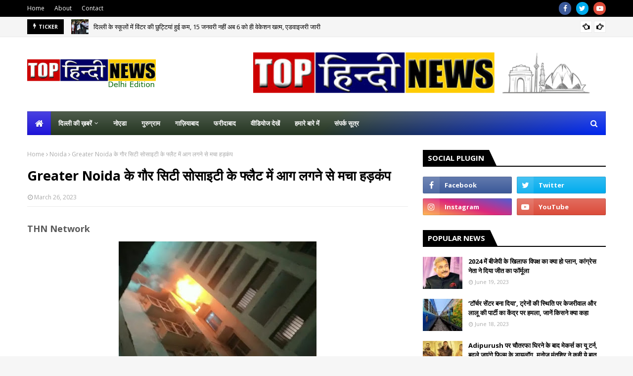

--- FILE ---
content_type: text/javascript; charset=UTF-8
request_url: https://delhi.tophindinews.com/2023/03/greater-noida.html?action=getFeed&widgetId=Feed1&widgetType=Feed&responseType=js&xssi_token=AOuZoY4TIWA2xDDiBofaIdE9qhVqoZVmPg%3A1764223381271
body_size: 539
content:
try {
_WidgetManager._HandleControllerResult('Feed1', 'getFeed',{'status': 'ok', 'feed': {'entries': [{'title': '\u092c\u093f\u0928\u093e \u0915\u094d\u0935\u093e\u0932\u093f\u091f\u0940 \u0916\u094b\u090f \u0935\u0940\u0921\u093f\u092f\u094b \u0915\u093e \u0938\u093e\u0907\u091c\u093c \u0915\u0948\u0938\u0947 \u0915\u092e \u0915\u0930\u0947\u0902?', 'link': 'http://company.zmu.in/2019/01/how-to-compress-video-without-losing.html', 'publishedDate': '2019-01-09T23:04:00.000-08:00', 'author': 'Unknown'}, {'title': '\u092f\u0942\u091f\u094d\u092f\u0942\u092c \u0938\u094d\u091f\u0921\u0940: \u0935\u0940\u0921\u093f\u092f\u094b \u0926\u0947\u0916\u0915\u0930 \u092a\u094d\u0930\u092d\u093e\u0935\u093f\u0924 \u0939\u094b\u0924\u0940 \u0939\u0948\u0902 \u092d\u093e\u0935\u0928\u093e\u090f\u0902, \u0935\u0940\u0921\u093f\u092f\u094b \u092e\u0947\u0915\u0930 \u091c\u0948\u0938\u093e \n\u0938\u094b\u091a\u0928\u0947 \u0932\u0917\u0924\u0947 \u0939\u0948\u0902 \u092f\u0942\u091c\u0930\u094d\u0938', 'link': 'http://company.zmu.in/2019/01/user-emotions-after-watching-videos.html', 'publishedDate': '2019-01-09T06:33:00.000-08:00', 'author': 'Unknown'}, {'title': '\u092b\u0947\u0938\u092c\u0941\u0915 \u0938\u0947 \u0905\u0927\u093f\u0915 \u0939\u0948\u0902 \u092f\u0942\u091f\u094d\u092f\u0942\u092c \u0915\u0947 \u0921\u0947\u0932\u0940 \u092f\u0942\u091c\u0930\u094d\u0938', 'link': 'http://company.zmu.in/2019/01/you-tube-is-on-top-in-terms-of-daily.html', 'publishedDate': '2019-01-09T06:13:00.000-08:00', 'author': 'Unknown'}, {'title': '\u0915\u0949\u0930\u094d\u092a\u094b\u0930\u0947\u091f \u0935\u093f\u0921\u093f\u092f\u094b \u092a\u094d\u0930\u0947\u091c\u0947\u0902\u091f\u0947\u0936\u0928 \u092c\u0928\u0935\u093e\u0928\u0947 \u0938\u0947 \u092a\u0939\u0932\u0947', 'link': 'http://company.zmu.in/2019/01/think-before-corporate-video-making.html', 'publishedDate': '2019-01-09T05:13:00.000-08:00', 'author': 'Unknown'}, {'title': '\u0905\u0917\u0930 \u0906\u092a \u2018\u0938\u092b\u0932 \u092f\u0942\u091f\u094d\u092f\u0942\u092c\u0930\u2019 \u092c\u0928\u0928\u093e \u091a\u093e\u0939\u0924\u0947 \u0939\u0948\u0902 \u0924\u094b \u0928 \u0915\u0930\u0947\u0902 \u092f\u0947 \u2018\u0917\u0932\u0924\u093f\u092f\u093e\u0902\u2019', 'link': 'http://company.zmu.in/2019/01/become-successful-youtuber-do-not-do.html', 'publishedDate': '2019-01-07T23:32:00.000-08:00', 'author': 'Unknown'}], 'title': 'ZMU Digital'}});
} catch (e) {
  if (typeof log != 'undefined') {
    log('HandleControllerResult failed: ' + e);
  }
}


--- FILE ---
content_type: text/javascript; charset=UTF-8
request_url: https://delhi.tophindinews.com/feeds/posts/default/-/Delhi?alt=json-in-script&max-results=5&callback=jQuery112408173774905547855_1764223382706&_=1764223382707
body_size: 9599
content:
// API callback
jQuery112408173774905547855_1764223382706({"version":"1.0","encoding":"UTF-8","feed":{"xmlns":"http://www.w3.org/2005/Atom","xmlns$openSearch":"http://a9.com/-/spec/opensearchrss/1.0/","xmlns$blogger":"http://schemas.google.com/blogger/2008","xmlns$georss":"http://www.georss.org/georss","xmlns$gd":"http://schemas.google.com/g/2005","xmlns$thr":"http://purl.org/syndication/thread/1.0","id":{"$t":"tag:blogger.com,1999:blog-8207840273716285646"},"updated":{"$t":"2024-12-18T19:27:16.696-08:00"},"category":[{"term":"Delhi"},{"term":"Crime"},{"term":"Noida"},{"term":"Ghaziabad"},{"term":"Gurugram"},{"term":"Faridabad"},{"term":"Videos"},{"term":"Social"},{"term":"Youth"}],"title":{"type":"text","$t":"Delhi - Top Hindi News"},"subtitle":{"type":"html","$t":""},"link":[{"rel":"http://schemas.google.com/g/2005#feed","type":"application/atom+xml","href":"https:\/\/delhi.tophindinews.com\/feeds\/posts\/default"},{"rel":"self","type":"application/atom+xml","href":"https:\/\/www.blogger.com\/feeds\/8207840273716285646\/posts\/default\/-\/Delhi?alt=json-in-script\u0026max-results=5"},{"rel":"alternate","type":"text/html","href":"https:\/\/delhi.tophindinews.com\/search\/label\/Delhi"},{"rel":"hub","href":"http://pubsubhubbub.appspot.com/"},{"rel":"next","type":"application/atom+xml","href":"https:\/\/www.blogger.com\/feeds\/8207840273716285646\/posts\/default\/-\/Delhi\/-\/Delhi?alt=json-in-script\u0026start-index=6\u0026max-results=5"}],"author":[{"name":{"$t":"Update Desk"},"uri":{"$t":"http:\/\/www.blogger.com\/profile\/12566763702867469963"},"email":{"$t":"noreply@blogger.com"},"gd$image":{"rel":"http://schemas.google.com/g/2005#thumbnail","width":"32","height":"32","src":"\/\/blogger.googleusercontent.com\/img\/b\/R29vZ2xl\/AVvXsEiqKibXfGGlenW_POBsJ6zPDiPnyLweRLwbAx4cOgaKHYN7piNY-hGemL4TKoTTrS_SrYLV7wDO62XE328gI6NVLC96D-59lxUVdQbXIBVlIzWx7UfyG1Fe8ry1j3_D4A\/s113\/ZMU+Digital.png"}}],"generator":{"version":"7.00","uri":"http://www.blogger.com","$t":"Blogger"},"openSearch$totalResults":{"$t":"273"},"openSearch$startIndex":{"$t":"1"},"openSearch$itemsPerPage":{"$t":"5"},"entry":[{"id":{"$t":"tag:blogger.com,1999:blog-8207840273716285646.post-7659256418788779328"},"published":{"$t":"2023-12-02T03:11:00.000-08:00"},"updated":{"$t":"2023-12-02T03:14:57.450-08:00"},"category":[{"scheme":"http://www.blogger.com/atom/ns#","term":"Delhi"}],"title":{"type":"text","$t":"दिल्ली में क्यों बंद हुई अफगानिस्तान की एंबेसी? अब सामने आई असली कहानी"},"content":{"type":"html","$t":"\u003Cdiv\u003E\u003Cp\u003E\u003Cspan style=\"font-size: large;\"\u003E\u003Cb\u003ETHN Network\u003C\/b\u003E\u003C\/span\u003E\u003C\/p\u003E\u003Cp\u003E\u003Cspan\u003E\u003Cb\u003E\u003C\/b\u003E\u003C\/span\u003E\u003C\/p\u003E\u003Cdiv class=\"separator\" style=\"clear: both; text-align: center;\"\u003E\u003Cspan\u003E\u003Cb\u003E\u003Ca href=\"https:\/\/blogger.googleusercontent.com\/img\/b\/R29vZ2xl\/AVvXsEgIBugR4sXnpgJ5nmeCb693zBnz7e52D1HaIRTJIrla0Yb7Y1hHp9_G-qbO7vttDtqC6uwSEJg-hGuwIQgW6lCWka4JVK2lIAoeu-9ynZPpgzhd5HpCCciaiumAN4qTEt0ut4MdjysJZ8RT2G5XkGFJXwiOGes0oS39uw7ajLVDbRmCyv-ebctdOZAPY-Y\/s1200\/afghanistan-embassy-closed-in-india.jpg\" imageanchor=\"1\" style=\"margin-left: 1em; margin-right: 1em;\"\u003E\u003Cimg border=\"0\" data-original-height=\"800\" data-original-width=\"1200\" height=\"426\" src=\"https:\/\/blogger.googleusercontent.com\/img\/b\/R29vZ2xl\/AVvXsEgIBugR4sXnpgJ5nmeCb693zBnz7e52D1HaIRTJIrla0Yb7Y1hHp9_G-qbO7vttDtqC6uwSEJg-hGuwIQgW6lCWka4JVK2lIAoeu-9ynZPpgzhd5HpCCciaiumAN4qTEt0ut4MdjysJZ8RT2G5XkGFJXwiOGes0oS39uw7ajLVDbRmCyv-ebctdOZAPY-Y\/w640-h426\/afghanistan-embassy-closed-in-india.jpg\" width=\"640\" \/\u003E\u003C\/a\u003E\u003C\/b\u003E\u003C\/span\u003E\u003C\/div\u003E\u003Cspan\u003E\u003Cb\u003E\u003Cbr \/\u003ENEW DELHI:\u003Cspan style=\"font-size: large;\"\u003E\u0026nbsp;\u003C\/span\u003E\u003C\/b\u003E\u003C\/span\u003E\u0026nbsp;भारत में अफगानिस्तान के राजदूत फरीद मामुन्दजई ने पिछले हफ्ते ही नई दिल्ली स्थित अफगान एंबेसी (Afghanistan Embassy Delhi) को स्थायी तौर पर बंद करने का ऐलान किया था. उन्होंने इसके लिए भारत के असहयोग को जिम्मेदार ठहराया था, लेकिन अब असली कहानी सामने आ गई है. अफगानिस्तान एंबेसी बंद करने के पीछे दूतावास की आंतरिक कलह और यहां तैनात 20 से ज्यादा राजनयिकों द्वारा पश्चिमी देशों में शरण मांगना वजह थी.\u003Cp\u003E\u003C\/p\u003E\u003C\/div\u003E\u003Cdiv\u003E\u003Cdiv\u003E\u003Cbr \/\u003E\u003C\/div\u003E\u003Cdiv\u003Eअफगान एंबेसडर फरीद मामुन्दजई ने दूतावास को परमानेंट बंद करने की घोषणा करते हुए भारत सरकार से एंबेसी परिसर में अफगानिस्तान के झंडे को फहराने की अनुमति मांगी थी. मामुन्दजई की तरफ से जारी बयान में कहा गया था कि भारत सरकार की तरफ से आ रही चुनौतियों व असहयोग के चलते 23 नवंबर से दूतावास स्थाई तौर पर बंद हो जाएगा.\u003C\/div\u003E\u003Cdiv\u003E\u003Cbr \/\u003E\u003C\/div\u003E\u003Cdiv\u003Eअसली वजह का अब खुलासा\u003C\/div\u003E\u003Cdiv\u003E‘इकोनॉमिक टाइम्स’ ने अपनी रिपोर्ट में दावा किया है कि तालिबान ने जब से अफगानिस्तान में गनी सरकार से सत्ता छीनी है, उसके बाद से नई दिल्ली स्थित अफगान दूतावास के 28 राजनयिक पश्चिमी देशों में शरण ले चुके हैं. खुद अफगानिस्तान के राजदूत फरीद मामुन्दजई अपने परिवार के साथ लंदन में रह रहे हैं.\u003C\/div\u003E\u003C\/div\u003E\u003Cdiv\u003E\u003Cbr \/\u003E\u003C\/div\u003E"},"link":[{"rel":"replies","type":"application/atom+xml","href":"https:\/\/delhi.tophindinews.com\/feeds\/7659256418788779328\/comments\/default","title":"Post Comments"},{"rel":"replies","type":"text/html","href":"https:\/\/delhi.tophindinews.com\/2023\/12\/afghanistan-embassy-closed-in-india.html#comment-form","title":"0 Comments"},{"rel":"edit","type":"application/atom+xml","href":"https:\/\/www.blogger.com\/feeds\/8207840273716285646\/posts\/default\/7659256418788779328"},{"rel":"self","type":"application/atom+xml","href":"https:\/\/www.blogger.com\/feeds\/8207840273716285646\/posts\/default\/7659256418788779328"},{"rel":"alternate","type":"text/html","href":"https:\/\/delhi.tophindinews.com\/2023\/12\/afghanistan-embassy-closed-in-india.html","title":"दिल्ली में क्यों बंद हुई अफगानिस्तान की एंबेसी? अब सामने आई असली कहानी"}],"author":[{"name":{"$t":"Update"},"uri":{"$t":"http:\/\/www.blogger.com\/profile\/12748471278759648081"},"email":{"$t":"noreply@blogger.com"},"gd$image":{"rel":"http://schemas.google.com/g/2005#thumbnail","width":"32","height":"32","src":"\/\/blogger.googleusercontent.com\/img\/b\/R29vZ2xl\/AVvXsEgHn20sNhvoc5dSWpvpMnDnewM0n9cUWycEM3mNKeGyjjKyeYfG4XdVDtWqYldzwyKBrjCkTdW78LxfSZGH5_LEo5AMuaSkC7tcYJDsNlcG91tYxh1iFWyYky-7ga5qMbA\/s113\/update.jpg"}}],"media$thumbnail":{"xmlns$media":"http://search.yahoo.com/mrss/","url":"https:\/\/blogger.googleusercontent.com\/img\/b\/R29vZ2xl\/AVvXsEgIBugR4sXnpgJ5nmeCb693zBnz7e52D1HaIRTJIrla0Yb7Y1hHp9_G-qbO7vttDtqC6uwSEJg-hGuwIQgW6lCWka4JVK2lIAoeu-9ynZPpgzhd5HpCCciaiumAN4qTEt0ut4MdjysJZ8RT2G5XkGFJXwiOGes0oS39uw7ajLVDbRmCyv-ebctdOZAPY-Y\/s72-w640-h426-c\/afghanistan-embassy-closed-in-india.jpg","height":"72","width":"72"},"thr$total":{"$t":"0"}},{"id":{"$t":"tag:blogger.com,1999:blog-8207840273716285646.post-5799952835434718534"},"published":{"$t":"2023-11-28T21:29:00.000-08:00"},"updated":{"$t":"2023-11-28T21:29:51.965-08:00"},"category":[{"scheme":"http://www.blogger.com/atom/ns#","term":"Delhi"}],"title":{"type":"text","$t":"Delhi Weather: दिल्ली में ठंड का डबल अटैक, पहली बार दिखा कोहरे का असर, जहांगीरपुरी में AQI 1234"},"content":{"type":"html","$t":"\u003Cdiv\u003E\u003Cp\u003E\u003Cspan style=\"font-size: large;\"\u003E\u003Cb\u003ETHN Network\u003C\/b\u003E\u003C\/span\u003E\u003C\/p\u003E\u003C\/div\u003E\u003Cdiv\u003E\u003Cbr \/\u003E\u003C\/div\u003E\u003Cdiv\u003E\u003Cdiv\u003E\u003Cb\u003E\u003Cdiv class=\"separator\" style=\"clear: both; text-align: center;\"\u003E\u003Ca href=\"https:\/\/blogger.googleusercontent.com\/img\/b\/R29vZ2xl\/AVvXsEip-glDpsKrGyZNSNdJ_oBTxNtwY-gYE3jhkegA3ljlDJQJWGIJxXlSgc82Ca4s7WQ2ZzPPBsr5vX6vC-aYUN-Ehnp7lGY-0dAacwSc8DrAvZ-QcsJ7HLyQdJ-egsNMMGR3RyV7jv8u1bxen06w5mprDccuKrAqzcf-SBJaF26nvRBa-omroysK0hzazq8\/s1280\/delhi-weather-cold-double-attack.jpg\" imageanchor=\"1\" style=\"margin-left: 1em; margin-right: 1em;\"\u003E\u003Cimg border=\"0\" data-original-height=\"720\" data-original-width=\"1280\" height=\"360\" src=\"https:\/\/blogger.googleusercontent.com\/img\/b\/R29vZ2xl\/AVvXsEip-glDpsKrGyZNSNdJ_oBTxNtwY-gYE3jhkegA3ljlDJQJWGIJxXlSgc82Ca4s7WQ2ZzPPBsr5vX6vC-aYUN-Ehnp7lGY-0dAacwSc8DrAvZ-QcsJ7HLyQdJ-egsNMMGR3RyV7jv8u1bxen06w5mprDccuKrAqzcf-SBJaF26nvRBa-omroysK0hzazq8\/w640-h360\/delhi-weather-cold-double-attack.jpg\" width=\"640\" \/\u003E\u003C\/a\u003E\u003C\/div\u003E\u003Cbr \/\u003EDELHI: \u003C\/b\u003Eदेश की राजधानी दिल्ली (Delhi) में पहली बार ठंड डबल अटैक दिखा. सुबह छह बजे के करीब दिल्ली कई इलाकों में घना कोहरा (Delhi Fog) देखने को मिला तो कई इलाकों वायु प्रदूषण (Delhi Air pollution) डराने वाले स्तर को भी पार कर गया. चिंता की बातयह है कि जहांगीरपुरी में एक्यूआई (AQI) सुबह के समय 1234 दर्ज\u0026nbsp; किया गया. इसी अधिकांश इलाकों में प्रदूषण गंभीर श्रेणी से ज्यादा है. मौसम विभाग ने लोगों से सतर्क रहने और जरूरत पड़ने पर घर से बाहर निकलने का सुझाव दिया है.\u003C\/div\u003E\u003Cdiv\u003E\u003Cbr \/\u003E\u003C\/div\u003E\u003Cdiv\u003Eवेबसाइट https:\/\/www.aqi.in\/in\/ के मुताबिक आईटीआई जहांगीरपुरी में वायु गुणवत्ता सूचकांक 1234, नई सरूप नगर में 721, भलस्वा लैंडफिल 580, प्रशांत विहार में एक्यूआई 549, मदर डेयरी प्लांट 563, आनंद विहार में 432, गाजीपुर में 406 दर्ज किया गया. दिल्ली के अधिकांश इलाकों के एक्यूआई बहुत खराब या भी गंभीर श्रेणी में है. दिल्ली का 24 घंटे का औसत एक्यूआई सोमवार शाम चार बजे 395 था, जो मंगलवार को सुधरकर 312 हो गया.\u003C\/div\u003E\u003Cdiv\u003E\u003Cbr \/\u003E\u003C\/div\u003E\u003Cdiv\u003E\u003Cb\u003Eसुबह में जरूरी हो तभी निकलें घर से\u0026nbsp;\u003C\/b\u003E\u003C\/div\u003E\u003Cdiv\u003E\u003Cbr \/\u003E\u003C\/div\u003E\u003Cdiv\u003Eभारत मौसम विभाग के मुताबिक पर बुधवार को दिल्ली के आसमान में बादल छाए रहेंगे और बहुत हल्की बारिश या बूंदाबांदी होगी. पिछले 24 घंटों के दौरान अधिकतम तापामन 22 डिग्री और न्यूनतम तापमान 14.2 डिग्री सेल्सियस दर्ज किया गया. बुधवार को न्यूनतम तापमान 12 डिग्री और अधिकतम तापमान 25 डिग्री रहने का पूर्वानुमान है. चार दिसंबर तक न्यूनतम तापमान 9 डिग्री सेल्सियस तक पहुंचने की संभावना है.\u0026nbsp;\u003C\/div\u003E\u003Cdiv\u003E\u003Cbr \/\u003E\u003C\/div\u003E\u003Cdiv\u003E\u003Cbr \/\u003E\u003C\/div\u003E\u003Cdiv\u003E\u003Cb\u003Eग्रैप 3 के प्रतिबंधों को हटाने का आदेश\u003C\/b\u003E\u003C\/div\u003E\u003Cdiv\u003E\u003Cbr \/\u003E\u003C\/div\u003E\u003Cdiv\u003Eकेंद्र ने हवा की गुणवत्ता में सुधार के बाद मंगलवार को पूरे राष्ट्रीय राजधानी क्षेत्र (एनसीआर) में क्रमिक प्रतिक्रिया कार्य योजना (जीआरएपी) के चरण-तीन के तहत लागू प्रतिबंधों को तत्काल प्रभाव से हटाने का आदेश दिया. एनसीआर और आसपास के क्षेत्रों में वायु गुणवत्ता प्रबंधन आयोग (सीएक्यूएम) ने दिल्ली-एनसीआर की समग्र वायु गुणवत्ता में महत्वपूर्ण सुधार के मद्देनजर मंगलवार को बैठक की. सीएक्यूएम क्षेत्र में प्रदूषण से निपटने के लिए रणनीति तैयार करने के लिए जिम्मेदार वैधानिक निकाय है.\u003C\/div\u003E\u003Cdiv\u003E\u003Cbr \/\u003E\u003C\/div\u003E\u003Cdiv\u003Eसीएक्यूएम ने कहा कि भारत मौसम विज्ञान विभाग ने आगामी दिनों के लिए उपलब्ध वायु गुणवत्ता पूर्वानुमान से आने वाले दिनों में दिल्ली की औसत वायु गुणवत्ता ‘गंभीर’ श्रेणी में जाने का संकेत नहीं मिलता है. सीएक्यूएम ने दो नवंबर को चरण तीन का प्रतिबंध लागू किया था, जिसमें दिल्ली-एनसीआर में गैर-जरूरी निर्माण कार्य, पत्थर तोड़ने और खनन पर रोक लगाने का निर्देश दिया गया था. इस चरण के तहत दिल्ली, गुरुग्राम, फरीदाबाद, गाजियाबाद और गौतम बुद्ध नगर में बीएस तीन पेट्रोल और बीएस चार डीजल चार पहिया वाहनों के परिचालन पर भी प्रतिबंध लगाया गया था.\u003C\/div\u003E\u003C\/div\u003E\u003Cdiv\u003E\u003Cbr \/\u003E\u003C\/div\u003E"},"link":[{"rel":"replies","type":"application/atom+xml","href":"https:\/\/delhi.tophindinews.com\/feeds\/5799952835434718534\/comments\/default","title":"Post Comments"},{"rel":"replies","type":"text/html","href":"https:\/\/delhi.tophindinews.com\/2023\/11\/delhi-weather-aqi-1234.html#comment-form","title":"0 Comments"},{"rel":"edit","type":"application/atom+xml","href":"https:\/\/www.blogger.com\/feeds\/8207840273716285646\/posts\/default\/5799952835434718534"},{"rel":"self","type":"application/atom+xml","href":"https:\/\/www.blogger.com\/feeds\/8207840273716285646\/posts\/default\/5799952835434718534"},{"rel":"alternate","type":"text/html","href":"https:\/\/delhi.tophindinews.com\/2023\/11\/delhi-weather-aqi-1234.html","title":"Delhi Weather: दिल्ली में ठंड का डबल अटैक, पहली बार दिखा कोहरे का असर, जहांगीरपुरी में AQI 1234"}],"author":[{"name":{"$t":"Update"},"uri":{"$t":"http:\/\/www.blogger.com\/profile\/12748471278759648081"},"email":{"$t":"noreply@blogger.com"},"gd$image":{"rel":"http://schemas.google.com/g/2005#thumbnail","width":"32","height":"32","src":"\/\/blogger.googleusercontent.com\/img\/b\/R29vZ2xl\/AVvXsEgHn20sNhvoc5dSWpvpMnDnewM0n9cUWycEM3mNKeGyjjKyeYfG4XdVDtWqYldzwyKBrjCkTdW78LxfSZGH5_LEo5AMuaSkC7tcYJDsNlcG91tYxh1iFWyYky-7ga5qMbA\/s113\/update.jpg"}}],"media$thumbnail":{"xmlns$media":"http://search.yahoo.com/mrss/","url":"https:\/\/blogger.googleusercontent.com\/img\/b\/R29vZ2xl\/AVvXsEip-glDpsKrGyZNSNdJ_oBTxNtwY-gYE3jhkegA3ljlDJQJWGIJxXlSgc82Ca4s7WQ2ZzPPBsr5vX6vC-aYUN-Ehnp7lGY-0dAacwSc8DrAvZ-QcsJ7HLyQdJ-egsNMMGR3RyV7jv8u1bxen06w5mprDccuKrAqzcf-SBJaF26nvRBa-omroysK0hzazq8\/s72-w640-h360-c\/delhi-weather-cold-double-attack.jpg","height":"72","width":"72"},"thr$total":{"$t":"0"}},{"id":{"$t":"tag:blogger.com,1999:blog-8207840273716285646.post-7268096378427016411"},"published":{"$t":"2023-11-24T04:46:00.000-08:00"},"updated":{"$t":"2023-11-24T04:46:32.357-08:00"},"category":[{"scheme":"http://www.blogger.com/atom/ns#","term":"Crime"},{"scheme":"http://www.blogger.com/atom/ns#","term":"Delhi"}],"title":{"type":"text","$t":"हॉरर किलिंग: 70 बार छुरा घोंपने वाले आरोपी पर दिल्ली पुलिस का बड़ा खुलासा, जानें पूरी खौफनाक कहानी"},"content":{"type":"html","$t":"\u003Cdiv\u003E\u003Cp\u003E\u003Cspan style=\"font-size: large;\"\u003E\u003Cb\u003ETHN Network\u003C\/b\u003E\u003C\/span\u003E\u003C\/p\u003E\u003C\/div\u003E\u003Cdiv\u003E\u003Cbr \/\u003E\u003C\/div\u003E\u003Cdiv\u003E\u003Cdiv\u003E\u003Cb\u003E\u003Cdiv class=\"separator\" style=\"clear: both; text-align: center;\"\u003E\u003Ca href=\"https:\/\/blogger.googleusercontent.com\/img\/b\/R29vZ2xl\/AVvXsEgdHSQn5XINlGsy3tXc6yvE3PIOom-KoLYdOZhRMrPC_kU3I5UNLkOcfzdbKQBU-xis6R94iKJ6Zv5DJPAs6eVuSuA2uOWsYXdcLEGSWw0iEPfKx01qLpJ-JkbyRNhtMr4RS4gIXV40JwfJrxIyoZmVpGUCcg3JDQUrO4XYeazjOx_CBynImFaHc4vJzn0\/s519\/CRIME.jpg\" imageanchor=\"1\" style=\"margin-left: 1em; margin-right: 1em;\"\u003E\u003Cimg border=\"0\" data-original-height=\"387\" data-original-width=\"519\" height=\"478\" src=\"https:\/\/blogger.googleusercontent.com\/img\/b\/R29vZ2xl\/AVvXsEgdHSQn5XINlGsy3tXc6yvE3PIOom-KoLYdOZhRMrPC_kU3I5UNLkOcfzdbKQBU-xis6R94iKJ6Zv5DJPAs6eVuSuA2uOWsYXdcLEGSWw0iEPfKx01qLpJ-JkbyRNhtMr4RS4gIXV40JwfJrxIyoZmVpGUCcg3JDQUrO4XYeazjOx_CBynImFaHc4vJzn0\/w640-h478\/CRIME.jpg\" width=\"640\" \/\u003E\u003C\/a\u003E\u003C\/div\u003E\u003Cbr \/\u003ENEW DELHI:\u003C\/b\u003E दिल्ली के वेलकम इलाके से मंगलवार देर रात सड़क पर लूटपाट के दौरान 17 साल के एक किशोर पर 70 बार चाकू से वार करने वाला आरोपी पहले भी 100 रुपये की लूट के लिए अन्‍य लोगों के साथ एक व्यक्ति की हत्या में शामिल है. सूत्रों के अनुसार, “2022 में किशोर को हत्या के लिए सुधार गृह भेज दिया गया था. हालांकि, वह एक साल की सजा के बाद बाहर आ गया, लेकिन अन्य तीन अभी भी जेल में हैं.”\u003C\/div\u003E\u003Cdiv\u003E\u003Cbr \/\u003E\u003C\/div\u003E\u003Cdiv\u003Eउन्होंने कहा, “वह कुख्यात हाशिम बाबा गिरोह से प्रेरित था और इलाके में आतंक पैदा करना चाहता था.” इस बीच आरोपी के सोशल मीडिया पोस्ट भी हिंसा के प्रति उसके झुकाव का संकेत देते हैं. उसने अपने सोशल मीडिया अकाउंट पर वीडियो साझा किए थे, जिसमें अदालत परिसर के भीतर चाकू, और खुद की फुटेज प्रदर्शित करते हुए एक आपराधिक छवि पेश की गई थी.\u003C\/div\u003E\u003Cdiv\u003E\u003Cbr \/\u003E\u003C\/div\u003E\u003Cdiv\u003Eकिशोर को चाकू मारने के आरोप में 16 वर्षीय किशोर को गिरफ्तार किए जाने के कुछ दिनों बाद परेशान करने वाले दृश्य सामने आए, जिसमें आरोपी उसके शरीर पर नाचते हुए, इस जघन्य कृत्य का “जश्न” मनाते हुए दिखाई दे रहा है.\u003C\/div\u003E\u003Cdiv\u003E\u003Cbr \/\u003E\u003C\/div\u003E\u003Cdiv\u003Eसीसीटीवी फुटेज में आरोपी नाबालिग के शव को एक संकरी गली में घसीटते और पीड़ित की गर्दन पर बार-बार चाकू मारते देखा जा सकता है. वह बेजान शरीर के सिर पर कई बार लात भी मारता है. परेशान करने वाला दृश्य हमलावर के शव के ऊपर खड़े होकर भयानक नृत्य करने के साथ समाप्त होता है.\u003C\/div\u003E\u003Cdiv\u003E\u003Cbr \/\u003E\u003C\/div\u003E\u003Cdiv\u003Eघटना मंगलवार को उत्तर-पूर्वी दिल्ली के वेलकम इलाके में जनता मजदूर कॉलोनी में हुई. पुलिस उपायुक्त (उत्तर-पूर्व) जॉय टिर्की ने कहा, “हत्या के पीछे का मकसद डकैती था. लड़के ने पहले पीड़ित का गला दबाया और जब वह बेहोश हो गया, तो उसने 350 रुपये लूटने से पहले उस पर कई बार चाकू से वार किया.”\u003C\/div\u003E\u003Cdiv\u003E\u003Cbr \/\u003E\u003C\/div\u003E\u003Cdiv\u003Eपुलिस ने बताया कि मंगलवार को जनता मजदूर कालोनी में हुई इस हत्या की भयावह तस्वीर वहां लगे सीसीटीवी कैमरे में कैद हो गई. 2.23 मिनट के फुटेज में आरोपी अपने आसपास के लोगों को धमकी देते हुए नजर आ रहा है. अधिकारियों ने बताया कि आरोपी ने कबूल किया कि वह 17 वर्षीय पीड़ित किशोर को नहीं जानता था. उन्होंने बताया कि आरोपी को बुधवार सुबह गिरफ्तार कर लिया गया. अधिकारी ने बताया कि यह तब शुरू हुआ जब पीड़ित ने आरोपी के लिए बिरयानी खरीदने से इनकार कर दिया. इस बात से नाराज आरोपी गुस्से में आ गया और किसी बात को लेकर दोनों के बीच कहासुनी हो गई, जो देखते ही देखते हाथापाई में बदल गई.\u003C\/div\u003E\u003Cdiv\u003E\u003Cbr \/\u003E\u003C\/div\u003E\u003Cdiv\u003Eअधिकारी ने बताया, “आरोपी ने जाफराबाद निवासी 17 वर्षीय किशोर के साथ जबरदस्ती की. आरोपी ने पीड़ित का गला तब तक दबाए रखा जब तक वह बेहोश नहीं हो गया, इसके बाद उसने अपनी जेब से एक छोटा चाकू निकाला और उस पर कई बार वार किया. इसके बाद वह उसे घसीटकर एक गली में ले गया. पीड़ित के चेहरे, गर्दन, पीठ और आंखों के नीचे 55 से अधिक बार चाकू के हमले के निशान मिले.”\u003C\/div\u003E\u003Cdiv\u003E\u003Cbr \/\u003E\u003C\/div\u003E\u003Cdiv\u003Eउन्होंने बताया कि घटना के दौरान आरोपी लोगों से दूर रहने के लिए कह रहा था. जांचकर्ता ने कहा, “घटना के समय आरोपी शराब के नशे में था.” अधिकारी ने बताया कि बात यहीं खत्म नहीं हुई. घटना को देखकर हम भी हैरान रह गए. आरोपी मृतक को बालों से पकड़ कर उसे वापस उसी पतली गली में खींचकर ले गया और उससे 350 रुपये लूट कर वहां से फरार हो गया.\u003C\/div\u003E\u003C\/div\u003E\u003Cdiv\u003E\u003Cbr \/\u003E\u003C\/div\u003E"},"link":[{"rel":"replies","type":"application/atom+xml","href":"https:\/\/delhi.tophindinews.com\/feeds\/7268096378427016411\/comments\/default","title":"Post Comments"},{"rel":"replies","type":"text/html","href":"https:\/\/delhi.tophindinews.com\/2023\/11\/70.html#comment-form","title":"0 Comments"},{"rel":"edit","type":"application/atom+xml","href":"https:\/\/www.blogger.com\/feeds\/8207840273716285646\/posts\/default\/7268096378427016411"},{"rel":"self","type":"application/atom+xml","href":"https:\/\/www.blogger.com\/feeds\/8207840273716285646\/posts\/default\/7268096378427016411"},{"rel":"alternate","type":"text/html","href":"https:\/\/delhi.tophindinews.com\/2023\/11\/70.html","title":"हॉरर किलिंग: 70 बार छुरा घोंपने वाले आरोपी पर दिल्ली पुलिस का बड़ा खुलासा, जानें पूरी खौफनाक कहानी"}],"author":[{"name":{"$t":"Update"},"uri":{"$t":"http:\/\/www.blogger.com\/profile\/12748471278759648081"},"email":{"$t":"noreply@blogger.com"},"gd$image":{"rel":"http://schemas.google.com/g/2005#thumbnail","width":"32","height":"32","src":"\/\/blogger.googleusercontent.com\/img\/b\/R29vZ2xl\/AVvXsEgHn20sNhvoc5dSWpvpMnDnewM0n9cUWycEM3mNKeGyjjKyeYfG4XdVDtWqYldzwyKBrjCkTdW78LxfSZGH5_LEo5AMuaSkC7tcYJDsNlcG91tYxh1iFWyYky-7ga5qMbA\/s113\/update.jpg"}}],"media$thumbnail":{"xmlns$media":"http://search.yahoo.com/mrss/","url":"https:\/\/blogger.googleusercontent.com\/img\/b\/R29vZ2xl\/AVvXsEgdHSQn5XINlGsy3tXc6yvE3PIOom-KoLYdOZhRMrPC_kU3I5UNLkOcfzdbKQBU-xis6R94iKJ6Zv5DJPAs6eVuSuA2uOWsYXdcLEGSWw0iEPfKx01qLpJ-JkbyRNhtMr4RS4gIXV40JwfJrxIyoZmVpGUCcg3JDQUrO4XYeazjOx_CBynImFaHc4vJzn0\/s72-w640-h478-c\/CRIME.jpg","height":"72","width":"72"},"thr$total":{"$t":"0"}},{"id":{"$t":"tag:blogger.com,1999:blog-8207840273716285646.post-1407652557200223795"},"published":{"$t":"2023-11-22T06:00:00.000-08:00"},"updated":{"$t":"2023-11-22T06:00:13.772-08:00"},"category":[{"scheme":"http://www.blogger.com/atom/ns#","term":"Delhi"}],"title":{"type":"text","$t":"Air Pollution: हर किसी ने पंजाब के किसानों को विलेन बना दिया... जानें NGT ने ऐसा क्‍यों कहा?"},"content":{"type":"html","$t":"\u003Cdiv\u003E\u003Cp\u003E\u003Cspan style=\"font-size: large;\"\u003E\u003Cb\u003ETHN Network\u003C\/b\u003E\u003C\/span\u003E\u003C\/p\u003E\u003C\/div\u003E\u003Cdiv\u003E\u003Cdiv\u003E\u003Cb\u003E\u003Cdiv class=\"separator\" style=\"clear: both; text-align: center;\"\u003E\u003Ca href=\"https:\/\/blogger.googleusercontent.com\/img\/b\/R29vZ2xl\/AVvXsEgsiVs5OUZmkigQe_QKA_6Jr6k5W8XAO_Hd7A49aElLzISqJOTJD8Fs0JDah1Z0G_EcR1Ag8NThPtGCx9PabXbPLzagUTXQW-y7T82YFfFzHudJnoxY6nPV_L56wZL7be5LHdhvgNrhcB3fgkKf17ZrG5SpfgynO2kKuGyBy5Xf8_UyAzuiaSt9RPHbCK4\/s523\/POLLUTION.jpg\" imageanchor=\"1\" style=\"margin-left: 1em; margin-right: 1em;\"\u003E\u003Cimg border=\"0\" data-original-height=\"397\" data-original-width=\"523\" height=\"486\" src=\"https:\/\/blogger.googleusercontent.com\/img\/b\/R29vZ2xl\/AVvXsEgsiVs5OUZmkigQe_QKA_6Jr6k5W8XAO_Hd7A49aElLzISqJOTJD8Fs0JDah1Z0G_EcR1Ag8NThPtGCx9PabXbPLzagUTXQW-y7T82YFfFzHudJnoxY6nPV_L56wZL7be5LHdhvgNrhcB3fgkKf17ZrG5SpfgynO2kKuGyBy5Xf8_UyAzuiaSt9RPHbCK4\/w640-h486\/POLLUTION.jpg\" width=\"640\" \/\u003E\u003C\/a\u003E\u003C\/div\u003E\u003Cbr \/\u003ENEW DELHI:\u003C\/b\u003E देशभर के 9 राज्यों के कई शहरों में बढ़ते औसत वायु गुणवत्ता सूचकांक (AQI) के मामले पर नेशनल ग्रीन ट्र‍िब्‍यूनल (NGT) में सुनवाई हुई. इस मामले की सुनवाई के दौरान एनजीटी ने कई राज्‍य सरकारों को फटकार लगाई क्‍योंक‍ि उनके यहां पर वायु प्रदूषण पर लगाम लगाने के ल‍िए कोई पुख्‍ता इंतजाम ही नहीं थे. कई राज्‍य सरकारों से एनजीटी ने जवाब दाख‍िल करने को कहा है. वहीं इस मामले की सुनवाई के दौरान एनजीटी ने कहा क‍ि हर किसी को पंजाब से समस्या है और आप लोगों ने पंजाब के किसानों को विलेन बना दिया है.\u003C\/div\u003E\u003Cdiv\u003E\u003Cbr \/\u003E\u003C\/div\u003E\u003Cdiv\u003Eट्र‍िब्‍यूनल ने वायु प्रदूषण के मामले की सुनवाई के दौरान उत्‍तर प्रदेश के बुलंदशहर में वायु प्रदूषण से हालात बेहद खराब है और वहां कोई सुधार नहीं हुआ है. एनजीअी ने कहा क‍ि गाज‍ियाबाद में बीते कई दिनों से वायु गुणवता खराब है. गाज‍ियाबाद को इंडस्ट्रियल सिटी है और बुलंदशहर में इंडस्ट्री कम है फिर भी वहां वायु प्रदूषण से हालात खराब है. यूपी सरकार के वकील से कोर्ट में ही गाज‍ियाबाद का AQI चेक करने को कहा. एनजीटी ने कहा क‍ि ग्रेटर नोएडा कौन सा शहर है, गौतमबुद्ध नगर सा शहर है जहां नोएडा और ग्रेटर नोएडा है. ट्र‍िब्‍यूनल ने कहा क‍ि बुंदेलखंड में भी वायु प्रदूषण से हालात बेहद खराब है, किसी भी शहर में वायु प्रदूषण से सुधार नहीं हैं.\u003C\/div\u003E\u003Cdiv\u003E\u003Cbr \/\u003E\u003C\/div\u003E\u003Cdiv\u003Eएनजीटी ने कहा क‍ि नवंबर के महीने में प्रदूषण गंभीर होता है, लेकिन कोई ऐक्शन तो लेना चहिए. ट्रिब्‍यूनल ने कहा क‍ि यूपी में भी पराली जलाई जा रही है और बीते दो दिन में 900 ज़्यादा घटना हुई है. एनजीटी ने यूपी सरकार के जवाब पर खिंचाई करते हुए कहा कि पंजाब से किस तरह से पराली का धुआं यूपी आ रहा है. अगर खुर्जा तक हवा जा रही है तो अलीगढ़ तक कैसे रुक जाती है. एनजीटी ने कहा क‍ि बुलंदशहर में पराली जलाई जा रही है, क्या वहां पर पराली जलाने पर कोई कार्रवाई की गई? एनजीटी ने कहा क‍ि हर किसी को पंजाब से समस्या है आप लोगों ने पंजाब के किसानों को विलेन बना दिया है. ट्र‍िब्‍यूनल से यूपी सरकार ने विस्तृत जवाब दाखिल करने के लिए समय मांगा है. एनजीटी ने कहा क‍ि समय के साथ हालात अपने आप सही हो जाएंगे.\u003C\/div\u003E\u003Cdiv\u003E\u003Cbr \/\u003E\u003C\/div\u003E\u003Cdiv\u003E\u003Cbr \/\u003E\u003C\/div\u003E\u003Cdiv\u003E\u003Cb\u003Eपंजाब सरकार ने कहा, अगले हफ्ते होगा हवा में सुधार\u003C\/b\u003E\u003C\/div\u003E\u003Cdiv\u003Eएनजीटी ने कहा है कि अमृतसर, भटिंडा, लुधियाना समेत पंजाब से ज़्यादातर शहरों में वायु प्रदूषण में सुधार नहीं हुआ है. पंजाब सरकार ने कहा कि अभी भी पराली जा रही है, सुप्रीम कोर्ट ने पराली को लेकर निर्देश दिया है. एनजीटी ने कहा क‍ि यह जो इंडस्ट्रियल शहर हैं, वहां पर प्रदूषण का मतलब है कि वहां पर इंडस्ट्रि‍ज सही से काम नहीं कर रही है, आपने किसी इंडस्ट्री के खिलाफ की कार्रवाई नहीं की है. पंजाब सरकार ने कहा कि पंजाब में प्रदूषण की मुख्य वजह पराली रही है, अभी हम उससे निपटने के लिए काम कर रहे हैं. एनजीटी ने कहा है कि पंजाब की इंडस्ट्री वाले शहरों में पराली प्रदूषण की वजह नहीं है, वहां पर इंडस्ट्री से होने वाला प्रदूषण ही वायु प्रदूषण की मुख्य वजह है. ट्र‍िब्‍यूनल ने कहा है क‍ि पंजाब में वायु प्रदूषण में कोई सुधार नहीं हो रहा है, अगर आप कोई कदम उठा रहे हैं तो वायु गुणवत्ता में सुधार क्यों नहीं हो रहा है? पंजाब सरकार ने कहा कि पंजाब में अगले हफ्ते तक वायु प्रदूषण में सुधार होने की संभावना है.\u003C\/div\u003E\u003C\/div\u003E\u003Cdiv\u003E\u003Cbr \/\u003E\u003C\/div\u003E\u003Cdiv\u003E\u003Cbr \/\u003E\u003C\/div\u003E"},"link":[{"rel":"replies","type":"application/atom+xml","href":"https:\/\/delhi.tophindinews.com\/feeds\/1407652557200223795\/comments\/default","title":"Post Comments"},{"rel":"replies","type":"text/html","href":"https:\/\/delhi.tophindinews.com\/2023\/11\/air-pollution-ngt.html#comment-form","title":"0 Comments"},{"rel":"edit","type":"application/atom+xml","href":"https:\/\/www.blogger.com\/feeds\/8207840273716285646\/posts\/default\/1407652557200223795"},{"rel":"self","type":"application/atom+xml","href":"https:\/\/www.blogger.com\/feeds\/8207840273716285646\/posts\/default\/1407652557200223795"},{"rel":"alternate","type":"text/html","href":"https:\/\/delhi.tophindinews.com\/2023\/11\/air-pollution-ngt.html","title":"Air Pollution: हर किसी ने पंजाब के किसानों को विलेन बना दिया... जानें NGT ने ऐसा क्‍यों कहा?"}],"author":[{"name":{"$t":"Update"},"uri":{"$t":"http:\/\/www.blogger.com\/profile\/12748471278759648081"},"email":{"$t":"noreply@blogger.com"},"gd$image":{"rel":"http://schemas.google.com/g/2005#thumbnail","width":"32","height":"32","src":"\/\/blogger.googleusercontent.com\/img\/b\/R29vZ2xl\/AVvXsEgHn20sNhvoc5dSWpvpMnDnewM0n9cUWycEM3mNKeGyjjKyeYfG4XdVDtWqYldzwyKBrjCkTdW78LxfSZGH5_LEo5AMuaSkC7tcYJDsNlcG91tYxh1iFWyYky-7ga5qMbA\/s113\/update.jpg"}}],"media$thumbnail":{"xmlns$media":"http://search.yahoo.com/mrss/","url":"https:\/\/blogger.googleusercontent.com\/img\/b\/R29vZ2xl\/AVvXsEgsiVs5OUZmkigQe_QKA_6Jr6k5W8XAO_Hd7A49aElLzISqJOTJD8Fs0JDah1Z0G_EcR1Ag8NThPtGCx9PabXbPLzagUTXQW-y7T82YFfFzHudJnoxY6nPV_L56wZL7be5LHdhvgNrhcB3fgkKf17ZrG5SpfgynO2kKuGyBy5Xf8_UyAzuiaSt9RPHbCK4\/s72-w640-h486-c\/POLLUTION.jpg","height":"72","width":"72"},"thr$total":{"$t":"0"}},{"id":{"$t":"tag:blogger.com,1999:blog-8207840273716285646.post-618229817987640827"},"published":{"$t":"2023-11-22T05:50:00.000-08:00"},"updated":{"$t":"2023-11-22T05:50:18.620-08:00"},"category":[{"scheme":"http://www.blogger.com/atom/ns#","term":"Delhi"}],"title":{"type":"text","$t":"इंडियन नेवी के 'G20 ThINQ' क्विज प्रतियोगिता का इंटरनेशनल फाइनल 23 नवंबर को इंडिया गेट पर"},"content":{"type":"html","$t":"\u003Cdiv\u003E\u003Cp\u003E\u003Cspan style=\"font-size: large;\"\u003E\u003Cb\u003ETHN Network\u003C\/b\u003E\u003C\/span\u003E\u003C\/p\u003E\u003C\/div\u003E\u003Cdiv\u003E\u003Cdiv\u003E\u003Cb\u003E\u003Cdiv class=\"separator\" style=\"clear: both; text-align: center;\"\u003E\u003Ca href=\"https:\/\/blogger.googleusercontent.com\/img\/b\/R29vZ2xl\/AVvXsEgng7aFj6c-SXEpLprgm6-P5VoGHGKtr-SUXkD0n8cY5FzD1PYRTS8e8k2OqLYRmVpdcQfdLWBzJ0kpb4DP2a-BDUwxY2HVIZN_apCczWA6weNqHPPLePQzax-cBrBHApfB7iorXgme9avGzEvQLQij2vcD3g1RGGbJHK7lDEgmgcsN8DXPnD3zel4bypU\/s529\/G20.jpg\" imageanchor=\"1\" style=\"margin-left: 1em; margin-right: 1em;\"\u003E\u003Cimg border=\"0\" data-original-height=\"396\" data-original-width=\"529\" height=\"480\" src=\"https:\/\/blogger.googleusercontent.com\/img\/b\/R29vZ2xl\/AVvXsEgng7aFj6c-SXEpLprgm6-P5VoGHGKtr-SUXkD0n8cY5FzD1PYRTS8e8k2OqLYRmVpdcQfdLWBzJ0kpb4DP2a-BDUwxY2HVIZN_apCczWA6weNqHPPLePQzax-cBrBHApfB7iorXgme9avGzEvQLQij2vcD3g1RGGbJHK7lDEgmgcsN8DXPnD3zel4bypU\/w640-h480\/G20.jpg\" width=\"640\" \/\u003E\u003C\/a\u003E\u003C\/div\u003E\u003Cbr \/\u003ENEW DELHI: \u003C\/b\u003Eआजादी के अमृत महोत्सव को सेलिब्रेट करने के लिए भारतीय नौसेना की ओर से आयोजित इंटर स्कूल क्विज प्रतियोगिता “G20 THINQ” का इंटरनेशनल फाइनल 23 नवंबर को इंडिया गेट पर होगा. पहले इस स्कूल क्विज प्रतियोगिता का नाम था, द इंडियन नेवी क्विज (THINQ). बाद में इसे भारत के G20 की अध्यक्षता संभालने पर, ‘G20 THINQ’ नाम दिया गया है.\u003C\/div\u003E\u003Cdiv\u003E\u003Cbr \/\u003E\u003C\/div\u003E\u003Cdiv\u003Eक्या होगा प्रतियोगिता में?\u003C\/div\u003E\u003Cdiv\u003Eइंडियन नेवी की इस प्रतियोगिता के नेशनल राउंड में 11741 स्कूलों ने हिस्सा लिया था. इसमें 11वीं और 12वीं के बच्चों ने हिस्सा लिया था. नेशनल फाइनल और सेमिफाइनल, मुंबई के गेटवे ऑफ इंडिया पर आयोजित किए गए थे. ये राउंड 17-18 नवंबर को हुआ था. नेशनल राउंड में डीएवी पब्लिक स्कूल गुरुग्राम को विजेता चुना गया जो टीम ‘भारत’ के रूप में इंटरनेशनल राउंड में, भारत का प्रतिनिधित्व करेगी.\u003C\/div\u003E\u003Cdiv\u003E\u003Cbr \/\u003E\u003C\/div\u003E\u003Cdiv\u003Eइसी क्रम में अब ये फाइनल राउंड है. G20 THINQ के इंटरनेशल कैटेगरी में कुल 23 इंटरनेशनल टीमों ने हिस्सा लिया. इस प्रोग्राम को सफल बनाने में जी20 सचिवालय ने अहम भूमिका निभाई क्योंकि उन्होंने इस कार्यक्रम का हर जी20 देश में प्रचार किया. 21 नवंबर को सुषमा स्वराज भवन में 23 अंतरराष्ट्रीय टीमों के बीच तीन सेमीफाइनल और एक वाइल्ड कार्ड राउंड का मुकाबला हुआ, जिसमें से टॉप आठ टीमें अंतरराष्ट्रीय फाइनल में पहुंचीं हैं. अंतर्राष्ट्रीय सेमीफाइनल में अमिताभ कांत (शेरपा जी20), एडमिरल आर हरि कुमार, नौसेना स्टाफ के प्रमुख, कला हरि कुमार, अध्यक्ष एनडब्ल्यूडब्ल्यूए और वीएडीएम कृष्णा स्वामीनाथन, कार्मिक भी मौजूद रहे थे.\u003C\/div\u003E\u003Cdiv\u003E\u003Cbr \/\u003E\u003C\/div\u003E\u003Cdiv\u003Eनेवी ने बयान जारी करते हुए कहा कि इस कार्यक्रम में दुनियाभर के उभरते टैलेंट की भागीदारी हुई है. ये कार्यक्रम G20 साथियों के साथ दोस्ती गहरी करने का काम करेगा. साथ ही प्रतियोगिता में भाग लेने वाले लोगों को भारत के कल्चर और सांस्कृतिक विरासत को समझने में भी मदद मिली. जब भारत 01 दिसंबर 2023 को ब्राजील को G20 का बैटन सौंपेगा, तो G20 THINQ दिसंबर 2022 से आयोजित होने वाले कई महत्वपूर्ण घटनाओं का एक समापन दृष्टिकोण होगा.\u003C\/div\u003E\u003C\/div\u003E\u003Cdiv\u003E\u003Cbr \/\u003E\u003C\/div\u003E\u003Cdiv\u003E\u003Cbr \/\u003E\u003C\/div\u003E"},"link":[{"rel":"replies","type":"application/atom+xml","href":"https:\/\/delhi.tophindinews.com\/feeds\/618229817987640827\/comments\/default","title":"Post Comments"},{"rel":"replies","type":"text/html","href":"https:\/\/delhi.tophindinews.com\/2023\/11\/g20-thinq-23.html#comment-form","title":"0 Comments"},{"rel":"edit","type":"application/atom+xml","href":"https:\/\/www.blogger.com\/feeds\/8207840273716285646\/posts\/default\/618229817987640827"},{"rel":"self","type":"application/atom+xml","href":"https:\/\/www.blogger.com\/feeds\/8207840273716285646\/posts\/default\/618229817987640827"},{"rel":"alternate","type":"text/html","href":"https:\/\/delhi.tophindinews.com\/2023\/11\/g20-thinq-23.html","title":"इंडियन नेवी के 'G20 ThINQ' क्विज प्रतियोगिता का इंटरनेशनल फाइनल 23 नवंबर को इंडिया गेट पर"}],"author":[{"name":{"$t":"Update"},"uri":{"$t":"http:\/\/www.blogger.com\/profile\/12748471278759648081"},"email":{"$t":"noreply@blogger.com"},"gd$image":{"rel":"http://schemas.google.com/g/2005#thumbnail","width":"32","height":"32","src":"\/\/blogger.googleusercontent.com\/img\/b\/R29vZ2xl\/AVvXsEgHn20sNhvoc5dSWpvpMnDnewM0n9cUWycEM3mNKeGyjjKyeYfG4XdVDtWqYldzwyKBrjCkTdW78LxfSZGH5_LEo5AMuaSkC7tcYJDsNlcG91tYxh1iFWyYky-7ga5qMbA\/s113\/update.jpg"}}],"media$thumbnail":{"xmlns$media":"http://search.yahoo.com/mrss/","url":"https:\/\/blogger.googleusercontent.com\/img\/b\/R29vZ2xl\/AVvXsEgng7aFj6c-SXEpLprgm6-P5VoGHGKtr-SUXkD0n8cY5FzD1PYRTS8e8k2OqLYRmVpdcQfdLWBzJ0kpb4DP2a-BDUwxY2HVIZN_apCczWA6weNqHPPLePQzax-cBrBHApfB7iorXgme9avGzEvQLQij2vcD3g1RGGbJHK7lDEgmgcsN8DXPnD3zel4bypU\/s72-w640-h480-c\/G20.jpg","height":"72","width":"72"},"thr$total":{"$t":"0"}}]}});

--- FILE ---
content_type: text/javascript; charset=UTF-8
request_url: https://delhi.tophindinews.com/feeds/posts/default/-/Delhi?alt=json-in-script&max-results=3&callback=jQuery112408173774905547855_1764223382712&_=1764223382713
body_size: 6466
content:
// API callback
jQuery112408173774905547855_1764223382712({"version":"1.0","encoding":"UTF-8","feed":{"xmlns":"http://www.w3.org/2005/Atom","xmlns$openSearch":"http://a9.com/-/spec/opensearchrss/1.0/","xmlns$blogger":"http://schemas.google.com/blogger/2008","xmlns$georss":"http://www.georss.org/georss","xmlns$gd":"http://schemas.google.com/g/2005","xmlns$thr":"http://purl.org/syndication/thread/1.0","id":{"$t":"tag:blogger.com,1999:blog-8207840273716285646"},"updated":{"$t":"2024-12-18T19:27:16.696-08:00"},"category":[{"term":"Delhi"},{"term":"Crime"},{"term":"Noida"},{"term":"Ghaziabad"},{"term":"Gurugram"},{"term":"Faridabad"},{"term":"Videos"},{"term":"Social"},{"term":"Youth"}],"title":{"type":"text","$t":"Delhi - Top Hindi News"},"subtitle":{"type":"html","$t":""},"link":[{"rel":"http://schemas.google.com/g/2005#feed","type":"application/atom+xml","href":"https:\/\/delhi.tophindinews.com\/feeds\/posts\/default"},{"rel":"self","type":"application/atom+xml","href":"https:\/\/www.blogger.com\/feeds\/8207840273716285646\/posts\/default\/-\/Delhi?alt=json-in-script\u0026max-results=3"},{"rel":"alternate","type":"text/html","href":"https:\/\/delhi.tophindinews.com\/search\/label\/Delhi"},{"rel":"hub","href":"http://pubsubhubbub.appspot.com/"},{"rel":"next","type":"application/atom+xml","href":"https:\/\/www.blogger.com\/feeds\/8207840273716285646\/posts\/default\/-\/Delhi\/-\/Delhi?alt=json-in-script\u0026start-index=4\u0026max-results=3"}],"author":[{"name":{"$t":"Update Desk"},"uri":{"$t":"http:\/\/www.blogger.com\/profile\/12566763702867469963"},"email":{"$t":"noreply@blogger.com"},"gd$image":{"rel":"http://schemas.google.com/g/2005#thumbnail","width":"32","height":"32","src":"\/\/blogger.googleusercontent.com\/img\/b\/R29vZ2xl\/AVvXsEiqKibXfGGlenW_POBsJ6zPDiPnyLweRLwbAx4cOgaKHYN7piNY-hGemL4TKoTTrS_SrYLV7wDO62XE328gI6NVLC96D-59lxUVdQbXIBVlIzWx7UfyG1Fe8ry1j3_D4A\/s113\/ZMU+Digital.png"}}],"generator":{"version":"7.00","uri":"http://www.blogger.com","$t":"Blogger"},"openSearch$totalResults":{"$t":"273"},"openSearch$startIndex":{"$t":"1"},"openSearch$itemsPerPage":{"$t":"3"},"entry":[{"id":{"$t":"tag:blogger.com,1999:blog-8207840273716285646.post-7659256418788779328"},"published":{"$t":"2023-12-02T03:11:00.000-08:00"},"updated":{"$t":"2023-12-02T03:14:57.450-08:00"},"category":[{"scheme":"http://www.blogger.com/atom/ns#","term":"Delhi"}],"title":{"type":"text","$t":"दिल्ली में क्यों बंद हुई अफगानिस्तान की एंबेसी? अब सामने आई असली कहानी"},"content":{"type":"html","$t":"\u003Cdiv\u003E\u003Cp\u003E\u003Cspan style=\"font-size: large;\"\u003E\u003Cb\u003ETHN Network\u003C\/b\u003E\u003C\/span\u003E\u003C\/p\u003E\u003Cp\u003E\u003Cspan\u003E\u003Cb\u003E\u003C\/b\u003E\u003C\/span\u003E\u003C\/p\u003E\u003Cdiv class=\"separator\" style=\"clear: both; text-align: center;\"\u003E\u003Cspan\u003E\u003Cb\u003E\u003Ca href=\"https:\/\/blogger.googleusercontent.com\/img\/b\/R29vZ2xl\/AVvXsEgIBugR4sXnpgJ5nmeCb693zBnz7e52D1HaIRTJIrla0Yb7Y1hHp9_G-qbO7vttDtqC6uwSEJg-hGuwIQgW6lCWka4JVK2lIAoeu-9ynZPpgzhd5HpCCciaiumAN4qTEt0ut4MdjysJZ8RT2G5XkGFJXwiOGes0oS39uw7ajLVDbRmCyv-ebctdOZAPY-Y\/s1200\/afghanistan-embassy-closed-in-india.jpg\" imageanchor=\"1\" style=\"margin-left: 1em; margin-right: 1em;\"\u003E\u003Cimg border=\"0\" data-original-height=\"800\" data-original-width=\"1200\" height=\"426\" src=\"https:\/\/blogger.googleusercontent.com\/img\/b\/R29vZ2xl\/AVvXsEgIBugR4sXnpgJ5nmeCb693zBnz7e52D1HaIRTJIrla0Yb7Y1hHp9_G-qbO7vttDtqC6uwSEJg-hGuwIQgW6lCWka4JVK2lIAoeu-9ynZPpgzhd5HpCCciaiumAN4qTEt0ut4MdjysJZ8RT2G5XkGFJXwiOGes0oS39uw7ajLVDbRmCyv-ebctdOZAPY-Y\/w640-h426\/afghanistan-embassy-closed-in-india.jpg\" width=\"640\" \/\u003E\u003C\/a\u003E\u003C\/b\u003E\u003C\/span\u003E\u003C\/div\u003E\u003Cspan\u003E\u003Cb\u003E\u003Cbr \/\u003ENEW DELHI:\u003Cspan style=\"font-size: large;\"\u003E\u0026nbsp;\u003C\/span\u003E\u003C\/b\u003E\u003C\/span\u003E\u0026nbsp;भारत में अफगानिस्तान के राजदूत फरीद मामुन्दजई ने पिछले हफ्ते ही नई दिल्ली स्थित अफगान एंबेसी (Afghanistan Embassy Delhi) को स्थायी तौर पर बंद करने का ऐलान किया था. उन्होंने इसके लिए भारत के असहयोग को जिम्मेदार ठहराया था, लेकिन अब असली कहानी सामने आ गई है. अफगानिस्तान एंबेसी बंद करने के पीछे दूतावास की आंतरिक कलह और यहां तैनात 20 से ज्यादा राजनयिकों द्वारा पश्चिमी देशों में शरण मांगना वजह थी.\u003Cp\u003E\u003C\/p\u003E\u003C\/div\u003E\u003Cdiv\u003E\u003Cdiv\u003E\u003Cbr \/\u003E\u003C\/div\u003E\u003Cdiv\u003Eअफगान एंबेसडर फरीद मामुन्दजई ने दूतावास को परमानेंट बंद करने की घोषणा करते हुए भारत सरकार से एंबेसी परिसर में अफगानिस्तान के झंडे को फहराने की अनुमति मांगी थी. मामुन्दजई की तरफ से जारी बयान में कहा गया था कि भारत सरकार की तरफ से आ रही चुनौतियों व असहयोग के चलते 23 नवंबर से दूतावास स्थाई तौर पर बंद हो जाएगा.\u003C\/div\u003E\u003Cdiv\u003E\u003Cbr \/\u003E\u003C\/div\u003E\u003Cdiv\u003Eअसली वजह का अब खुलासा\u003C\/div\u003E\u003Cdiv\u003E‘इकोनॉमिक टाइम्स’ ने अपनी रिपोर्ट में दावा किया है कि तालिबान ने जब से अफगानिस्तान में गनी सरकार से सत्ता छीनी है, उसके बाद से नई दिल्ली स्थित अफगान दूतावास के 28 राजनयिक पश्चिमी देशों में शरण ले चुके हैं. खुद अफगानिस्तान के राजदूत फरीद मामुन्दजई अपने परिवार के साथ लंदन में रह रहे हैं.\u003C\/div\u003E\u003C\/div\u003E\u003Cdiv\u003E\u003Cbr \/\u003E\u003C\/div\u003E"},"link":[{"rel":"replies","type":"application/atom+xml","href":"https:\/\/delhi.tophindinews.com\/feeds\/7659256418788779328\/comments\/default","title":"Post Comments"},{"rel":"replies","type":"text/html","href":"https:\/\/delhi.tophindinews.com\/2023\/12\/afghanistan-embassy-closed-in-india.html#comment-form","title":"0 Comments"},{"rel":"edit","type":"application/atom+xml","href":"https:\/\/www.blogger.com\/feeds\/8207840273716285646\/posts\/default\/7659256418788779328"},{"rel":"self","type":"application/atom+xml","href":"https:\/\/www.blogger.com\/feeds\/8207840273716285646\/posts\/default\/7659256418788779328"},{"rel":"alternate","type":"text/html","href":"https:\/\/delhi.tophindinews.com\/2023\/12\/afghanistan-embassy-closed-in-india.html","title":"दिल्ली में क्यों बंद हुई अफगानिस्तान की एंबेसी? अब सामने आई असली कहानी"}],"author":[{"name":{"$t":"Update"},"uri":{"$t":"http:\/\/www.blogger.com\/profile\/12748471278759648081"},"email":{"$t":"noreply@blogger.com"},"gd$image":{"rel":"http://schemas.google.com/g/2005#thumbnail","width":"32","height":"32","src":"\/\/blogger.googleusercontent.com\/img\/b\/R29vZ2xl\/AVvXsEgHn20sNhvoc5dSWpvpMnDnewM0n9cUWycEM3mNKeGyjjKyeYfG4XdVDtWqYldzwyKBrjCkTdW78LxfSZGH5_LEo5AMuaSkC7tcYJDsNlcG91tYxh1iFWyYky-7ga5qMbA\/s113\/update.jpg"}}],"media$thumbnail":{"xmlns$media":"http://search.yahoo.com/mrss/","url":"https:\/\/blogger.googleusercontent.com\/img\/b\/R29vZ2xl\/AVvXsEgIBugR4sXnpgJ5nmeCb693zBnz7e52D1HaIRTJIrla0Yb7Y1hHp9_G-qbO7vttDtqC6uwSEJg-hGuwIQgW6lCWka4JVK2lIAoeu-9ynZPpgzhd5HpCCciaiumAN4qTEt0ut4MdjysJZ8RT2G5XkGFJXwiOGes0oS39uw7ajLVDbRmCyv-ebctdOZAPY-Y\/s72-w640-h426-c\/afghanistan-embassy-closed-in-india.jpg","height":"72","width":"72"},"thr$total":{"$t":"0"}},{"id":{"$t":"tag:blogger.com,1999:blog-8207840273716285646.post-5799952835434718534"},"published":{"$t":"2023-11-28T21:29:00.000-08:00"},"updated":{"$t":"2023-11-28T21:29:51.965-08:00"},"category":[{"scheme":"http://www.blogger.com/atom/ns#","term":"Delhi"}],"title":{"type":"text","$t":"Delhi Weather: दिल्ली में ठंड का डबल अटैक, पहली बार दिखा कोहरे का असर, जहांगीरपुरी में AQI 1234"},"content":{"type":"html","$t":"\u003Cdiv\u003E\u003Cp\u003E\u003Cspan style=\"font-size: large;\"\u003E\u003Cb\u003ETHN Network\u003C\/b\u003E\u003C\/span\u003E\u003C\/p\u003E\u003C\/div\u003E\u003Cdiv\u003E\u003Cbr \/\u003E\u003C\/div\u003E\u003Cdiv\u003E\u003Cdiv\u003E\u003Cb\u003E\u003Cdiv class=\"separator\" style=\"clear: both; text-align: center;\"\u003E\u003Ca href=\"https:\/\/blogger.googleusercontent.com\/img\/b\/R29vZ2xl\/AVvXsEip-glDpsKrGyZNSNdJ_oBTxNtwY-gYE3jhkegA3ljlDJQJWGIJxXlSgc82Ca4s7WQ2ZzPPBsr5vX6vC-aYUN-Ehnp7lGY-0dAacwSc8DrAvZ-QcsJ7HLyQdJ-egsNMMGR3RyV7jv8u1bxen06w5mprDccuKrAqzcf-SBJaF26nvRBa-omroysK0hzazq8\/s1280\/delhi-weather-cold-double-attack.jpg\" imageanchor=\"1\" style=\"margin-left: 1em; margin-right: 1em;\"\u003E\u003Cimg border=\"0\" data-original-height=\"720\" data-original-width=\"1280\" height=\"360\" src=\"https:\/\/blogger.googleusercontent.com\/img\/b\/R29vZ2xl\/AVvXsEip-glDpsKrGyZNSNdJ_oBTxNtwY-gYE3jhkegA3ljlDJQJWGIJxXlSgc82Ca4s7WQ2ZzPPBsr5vX6vC-aYUN-Ehnp7lGY-0dAacwSc8DrAvZ-QcsJ7HLyQdJ-egsNMMGR3RyV7jv8u1bxen06w5mprDccuKrAqzcf-SBJaF26nvRBa-omroysK0hzazq8\/w640-h360\/delhi-weather-cold-double-attack.jpg\" width=\"640\" \/\u003E\u003C\/a\u003E\u003C\/div\u003E\u003Cbr \/\u003EDELHI: \u003C\/b\u003Eदेश की राजधानी दिल्ली (Delhi) में पहली बार ठंड डबल अटैक दिखा. सुबह छह बजे के करीब दिल्ली कई इलाकों में घना कोहरा (Delhi Fog) देखने को मिला तो कई इलाकों वायु प्रदूषण (Delhi Air pollution) डराने वाले स्तर को भी पार कर गया. चिंता की बातयह है कि जहांगीरपुरी में एक्यूआई (AQI) सुबह के समय 1234 दर्ज\u0026nbsp; किया गया. इसी अधिकांश इलाकों में प्रदूषण गंभीर श्रेणी से ज्यादा है. मौसम विभाग ने लोगों से सतर्क रहने और जरूरत पड़ने पर घर से बाहर निकलने का सुझाव दिया है.\u003C\/div\u003E\u003Cdiv\u003E\u003Cbr \/\u003E\u003C\/div\u003E\u003Cdiv\u003Eवेबसाइट https:\/\/www.aqi.in\/in\/ के मुताबिक आईटीआई जहांगीरपुरी में वायु गुणवत्ता सूचकांक 1234, नई सरूप नगर में 721, भलस्वा लैंडफिल 580, प्रशांत विहार में एक्यूआई 549, मदर डेयरी प्लांट 563, आनंद विहार में 432, गाजीपुर में 406 दर्ज किया गया. दिल्ली के अधिकांश इलाकों के एक्यूआई बहुत खराब या भी गंभीर श्रेणी में है. दिल्ली का 24 घंटे का औसत एक्यूआई सोमवार शाम चार बजे 395 था, जो मंगलवार को सुधरकर 312 हो गया.\u003C\/div\u003E\u003Cdiv\u003E\u003Cbr \/\u003E\u003C\/div\u003E\u003Cdiv\u003E\u003Cb\u003Eसुबह में जरूरी हो तभी निकलें घर से\u0026nbsp;\u003C\/b\u003E\u003C\/div\u003E\u003Cdiv\u003E\u003Cbr \/\u003E\u003C\/div\u003E\u003Cdiv\u003Eभारत मौसम विभाग के मुताबिक पर बुधवार को दिल्ली के आसमान में बादल छाए रहेंगे और बहुत हल्की बारिश या बूंदाबांदी होगी. पिछले 24 घंटों के दौरान अधिकतम तापामन 22 डिग्री और न्यूनतम तापमान 14.2 डिग्री सेल्सियस दर्ज किया गया. बुधवार को न्यूनतम तापमान 12 डिग्री और अधिकतम तापमान 25 डिग्री रहने का पूर्वानुमान है. चार दिसंबर तक न्यूनतम तापमान 9 डिग्री सेल्सियस तक पहुंचने की संभावना है.\u0026nbsp;\u003C\/div\u003E\u003Cdiv\u003E\u003Cbr \/\u003E\u003C\/div\u003E\u003Cdiv\u003E\u003Cbr \/\u003E\u003C\/div\u003E\u003Cdiv\u003E\u003Cb\u003Eग्रैप 3 के प्रतिबंधों को हटाने का आदेश\u003C\/b\u003E\u003C\/div\u003E\u003Cdiv\u003E\u003Cbr \/\u003E\u003C\/div\u003E\u003Cdiv\u003Eकेंद्र ने हवा की गुणवत्ता में सुधार के बाद मंगलवार को पूरे राष्ट्रीय राजधानी क्षेत्र (एनसीआर) में क्रमिक प्रतिक्रिया कार्य योजना (जीआरएपी) के चरण-तीन के तहत लागू प्रतिबंधों को तत्काल प्रभाव से हटाने का आदेश दिया. एनसीआर और आसपास के क्षेत्रों में वायु गुणवत्ता प्रबंधन आयोग (सीएक्यूएम) ने दिल्ली-एनसीआर की समग्र वायु गुणवत्ता में महत्वपूर्ण सुधार के मद्देनजर मंगलवार को बैठक की. सीएक्यूएम क्षेत्र में प्रदूषण से निपटने के लिए रणनीति तैयार करने के लिए जिम्मेदार वैधानिक निकाय है.\u003C\/div\u003E\u003Cdiv\u003E\u003Cbr \/\u003E\u003C\/div\u003E\u003Cdiv\u003Eसीएक्यूएम ने कहा कि भारत मौसम विज्ञान विभाग ने आगामी दिनों के लिए उपलब्ध वायु गुणवत्ता पूर्वानुमान से आने वाले दिनों में दिल्ली की औसत वायु गुणवत्ता ‘गंभीर’ श्रेणी में जाने का संकेत नहीं मिलता है. सीएक्यूएम ने दो नवंबर को चरण तीन का प्रतिबंध लागू किया था, जिसमें दिल्ली-एनसीआर में गैर-जरूरी निर्माण कार्य, पत्थर तोड़ने और खनन पर रोक लगाने का निर्देश दिया गया था. इस चरण के तहत दिल्ली, गुरुग्राम, फरीदाबाद, गाजियाबाद और गौतम बुद्ध नगर में बीएस तीन पेट्रोल और बीएस चार डीजल चार पहिया वाहनों के परिचालन पर भी प्रतिबंध लगाया गया था.\u003C\/div\u003E\u003C\/div\u003E\u003Cdiv\u003E\u003Cbr \/\u003E\u003C\/div\u003E"},"link":[{"rel":"replies","type":"application/atom+xml","href":"https:\/\/delhi.tophindinews.com\/feeds\/5799952835434718534\/comments\/default","title":"Post Comments"},{"rel":"replies","type":"text/html","href":"https:\/\/delhi.tophindinews.com\/2023\/11\/delhi-weather-aqi-1234.html#comment-form","title":"0 Comments"},{"rel":"edit","type":"application/atom+xml","href":"https:\/\/www.blogger.com\/feeds\/8207840273716285646\/posts\/default\/5799952835434718534"},{"rel":"self","type":"application/atom+xml","href":"https:\/\/www.blogger.com\/feeds\/8207840273716285646\/posts\/default\/5799952835434718534"},{"rel":"alternate","type":"text/html","href":"https:\/\/delhi.tophindinews.com\/2023\/11\/delhi-weather-aqi-1234.html","title":"Delhi Weather: दिल्ली में ठंड का डबल अटैक, पहली बार दिखा कोहरे का असर, जहांगीरपुरी में AQI 1234"}],"author":[{"name":{"$t":"Update"},"uri":{"$t":"http:\/\/www.blogger.com\/profile\/12748471278759648081"},"email":{"$t":"noreply@blogger.com"},"gd$image":{"rel":"http://schemas.google.com/g/2005#thumbnail","width":"32","height":"32","src":"\/\/blogger.googleusercontent.com\/img\/b\/R29vZ2xl\/AVvXsEgHn20sNhvoc5dSWpvpMnDnewM0n9cUWycEM3mNKeGyjjKyeYfG4XdVDtWqYldzwyKBrjCkTdW78LxfSZGH5_LEo5AMuaSkC7tcYJDsNlcG91tYxh1iFWyYky-7ga5qMbA\/s113\/update.jpg"}}],"media$thumbnail":{"xmlns$media":"http://search.yahoo.com/mrss/","url":"https:\/\/blogger.googleusercontent.com\/img\/b\/R29vZ2xl\/AVvXsEip-glDpsKrGyZNSNdJ_oBTxNtwY-gYE3jhkegA3ljlDJQJWGIJxXlSgc82Ca4s7WQ2ZzPPBsr5vX6vC-aYUN-Ehnp7lGY-0dAacwSc8DrAvZ-QcsJ7HLyQdJ-egsNMMGR3RyV7jv8u1bxen06w5mprDccuKrAqzcf-SBJaF26nvRBa-omroysK0hzazq8\/s72-w640-h360-c\/delhi-weather-cold-double-attack.jpg","height":"72","width":"72"},"thr$total":{"$t":"0"}},{"id":{"$t":"tag:blogger.com,1999:blog-8207840273716285646.post-7268096378427016411"},"published":{"$t":"2023-11-24T04:46:00.000-08:00"},"updated":{"$t":"2023-11-24T04:46:32.357-08:00"},"category":[{"scheme":"http://www.blogger.com/atom/ns#","term":"Crime"},{"scheme":"http://www.blogger.com/atom/ns#","term":"Delhi"}],"title":{"type":"text","$t":"हॉरर किलिंग: 70 बार छुरा घोंपने वाले आरोपी पर दिल्ली पुलिस का बड़ा खुलासा, जानें पूरी खौफनाक कहानी"},"content":{"type":"html","$t":"\u003Cdiv\u003E\u003Cp\u003E\u003Cspan style=\"font-size: large;\"\u003E\u003Cb\u003ETHN Network\u003C\/b\u003E\u003C\/span\u003E\u003C\/p\u003E\u003C\/div\u003E\u003Cdiv\u003E\u003Cbr \/\u003E\u003C\/div\u003E\u003Cdiv\u003E\u003Cdiv\u003E\u003Cb\u003E\u003Cdiv class=\"separator\" style=\"clear: both; text-align: center;\"\u003E\u003Ca href=\"https:\/\/blogger.googleusercontent.com\/img\/b\/R29vZ2xl\/AVvXsEgdHSQn5XINlGsy3tXc6yvE3PIOom-KoLYdOZhRMrPC_kU3I5UNLkOcfzdbKQBU-xis6R94iKJ6Zv5DJPAs6eVuSuA2uOWsYXdcLEGSWw0iEPfKx01qLpJ-JkbyRNhtMr4RS4gIXV40JwfJrxIyoZmVpGUCcg3JDQUrO4XYeazjOx_CBynImFaHc4vJzn0\/s519\/CRIME.jpg\" imageanchor=\"1\" style=\"margin-left: 1em; margin-right: 1em;\"\u003E\u003Cimg border=\"0\" data-original-height=\"387\" data-original-width=\"519\" height=\"478\" src=\"https:\/\/blogger.googleusercontent.com\/img\/b\/R29vZ2xl\/AVvXsEgdHSQn5XINlGsy3tXc6yvE3PIOom-KoLYdOZhRMrPC_kU3I5UNLkOcfzdbKQBU-xis6R94iKJ6Zv5DJPAs6eVuSuA2uOWsYXdcLEGSWw0iEPfKx01qLpJ-JkbyRNhtMr4RS4gIXV40JwfJrxIyoZmVpGUCcg3JDQUrO4XYeazjOx_CBynImFaHc4vJzn0\/w640-h478\/CRIME.jpg\" width=\"640\" \/\u003E\u003C\/a\u003E\u003C\/div\u003E\u003Cbr \/\u003ENEW DELHI:\u003C\/b\u003E दिल्ली के वेलकम इलाके से मंगलवार देर रात सड़क पर लूटपाट के दौरान 17 साल के एक किशोर पर 70 बार चाकू से वार करने वाला आरोपी पहले भी 100 रुपये की लूट के लिए अन्‍य लोगों के साथ एक व्यक्ति की हत्या में शामिल है. सूत्रों के अनुसार, “2022 में किशोर को हत्या के लिए सुधार गृह भेज दिया गया था. हालांकि, वह एक साल की सजा के बाद बाहर आ गया, लेकिन अन्य तीन अभी भी जेल में हैं.”\u003C\/div\u003E\u003Cdiv\u003E\u003Cbr \/\u003E\u003C\/div\u003E\u003Cdiv\u003Eउन्होंने कहा, “वह कुख्यात हाशिम बाबा गिरोह से प्रेरित था और इलाके में आतंक पैदा करना चाहता था.” इस बीच आरोपी के सोशल मीडिया पोस्ट भी हिंसा के प्रति उसके झुकाव का संकेत देते हैं. उसने अपने सोशल मीडिया अकाउंट पर वीडियो साझा किए थे, जिसमें अदालत परिसर के भीतर चाकू, और खुद की फुटेज प्रदर्शित करते हुए एक आपराधिक छवि पेश की गई थी.\u003C\/div\u003E\u003Cdiv\u003E\u003Cbr \/\u003E\u003C\/div\u003E\u003Cdiv\u003Eकिशोर को चाकू मारने के आरोप में 16 वर्षीय किशोर को गिरफ्तार किए जाने के कुछ दिनों बाद परेशान करने वाले दृश्य सामने आए, जिसमें आरोपी उसके शरीर पर नाचते हुए, इस जघन्य कृत्य का “जश्न” मनाते हुए दिखाई दे रहा है.\u003C\/div\u003E\u003Cdiv\u003E\u003Cbr \/\u003E\u003C\/div\u003E\u003Cdiv\u003Eसीसीटीवी फुटेज में आरोपी नाबालिग के शव को एक संकरी गली में घसीटते और पीड़ित की गर्दन पर बार-बार चाकू मारते देखा जा सकता है. वह बेजान शरीर के सिर पर कई बार लात भी मारता है. परेशान करने वाला दृश्य हमलावर के शव के ऊपर खड़े होकर भयानक नृत्य करने के साथ समाप्त होता है.\u003C\/div\u003E\u003Cdiv\u003E\u003Cbr \/\u003E\u003C\/div\u003E\u003Cdiv\u003Eघटना मंगलवार को उत्तर-पूर्वी दिल्ली के वेलकम इलाके में जनता मजदूर कॉलोनी में हुई. पुलिस उपायुक्त (उत्तर-पूर्व) जॉय टिर्की ने कहा, “हत्या के पीछे का मकसद डकैती था. लड़के ने पहले पीड़ित का गला दबाया और जब वह बेहोश हो गया, तो उसने 350 रुपये लूटने से पहले उस पर कई बार चाकू से वार किया.”\u003C\/div\u003E\u003Cdiv\u003E\u003Cbr \/\u003E\u003C\/div\u003E\u003Cdiv\u003Eपुलिस ने बताया कि मंगलवार को जनता मजदूर कालोनी में हुई इस हत्या की भयावह तस्वीर वहां लगे सीसीटीवी कैमरे में कैद हो गई. 2.23 मिनट के फुटेज में आरोपी अपने आसपास के लोगों को धमकी देते हुए नजर आ रहा है. अधिकारियों ने बताया कि आरोपी ने कबूल किया कि वह 17 वर्षीय पीड़ित किशोर को नहीं जानता था. उन्होंने बताया कि आरोपी को बुधवार सुबह गिरफ्तार कर लिया गया. अधिकारी ने बताया कि यह तब शुरू हुआ जब पीड़ित ने आरोपी के लिए बिरयानी खरीदने से इनकार कर दिया. इस बात से नाराज आरोपी गुस्से में आ गया और किसी बात को लेकर दोनों के बीच कहासुनी हो गई, जो देखते ही देखते हाथापाई में बदल गई.\u003C\/div\u003E\u003Cdiv\u003E\u003Cbr \/\u003E\u003C\/div\u003E\u003Cdiv\u003Eअधिकारी ने बताया, “आरोपी ने जाफराबाद निवासी 17 वर्षीय किशोर के साथ जबरदस्ती की. आरोपी ने पीड़ित का गला तब तक दबाए रखा जब तक वह बेहोश नहीं हो गया, इसके बाद उसने अपनी जेब से एक छोटा चाकू निकाला और उस पर कई बार वार किया. इसके बाद वह उसे घसीटकर एक गली में ले गया. पीड़ित के चेहरे, गर्दन, पीठ और आंखों के नीचे 55 से अधिक बार चाकू के हमले के निशान मिले.”\u003C\/div\u003E\u003Cdiv\u003E\u003Cbr \/\u003E\u003C\/div\u003E\u003Cdiv\u003Eउन्होंने बताया कि घटना के दौरान आरोपी लोगों से दूर रहने के लिए कह रहा था. जांचकर्ता ने कहा, “घटना के समय आरोपी शराब के नशे में था.” अधिकारी ने बताया कि बात यहीं खत्म नहीं हुई. घटना को देखकर हम भी हैरान रह गए. आरोपी मृतक को बालों से पकड़ कर उसे वापस उसी पतली गली में खींचकर ले गया और उससे 350 रुपये लूट कर वहां से फरार हो गया.\u003C\/div\u003E\u003C\/div\u003E\u003Cdiv\u003E\u003Cbr \/\u003E\u003C\/div\u003E"},"link":[{"rel":"replies","type":"application/atom+xml","href":"https:\/\/delhi.tophindinews.com\/feeds\/7268096378427016411\/comments\/default","title":"Post Comments"},{"rel":"replies","type":"text/html","href":"https:\/\/delhi.tophindinews.com\/2023\/11\/70.html#comment-form","title":"0 Comments"},{"rel":"edit","type":"application/atom+xml","href":"https:\/\/www.blogger.com\/feeds\/8207840273716285646\/posts\/default\/7268096378427016411"},{"rel":"self","type":"application/atom+xml","href":"https:\/\/www.blogger.com\/feeds\/8207840273716285646\/posts\/default\/7268096378427016411"},{"rel":"alternate","type":"text/html","href":"https:\/\/delhi.tophindinews.com\/2023\/11\/70.html","title":"हॉरर किलिंग: 70 बार छुरा घोंपने वाले आरोपी पर दिल्ली पुलिस का बड़ा खुलासा, जानें पूरी खौफनाक कहानी"}],"author":[{"name":{"$t":"Update"},"uri":{"$t":"http:\/\/www.blogger.com\/profile\/12748471278759648081"},"email":{"$t":"noreply@blogger.com"},"gd$image":{"rel":"http://schemas.google.com/g/2005#thumbnail","width":"32","height":"32","src":"\/\/blogger.googleusercontent.com\/img\/b\/R29vZ2xl\/AVvXsEgHn20sNhvoc5dSWpvpMnDnewM0n9cUWycEM3mNKeGyjjKyeYfG4XdVDtWqYldzwyKBrjCkTdW78LxfSZGH5_LEo5AMuaSkC7tcYJDsNlcG91tYxh1iFWyYky-7ga5qMbA\/s113\/update.jpg"}}],"media$thumbnail":{"xmlns$media":"http://search.yahoo.com/mrss/","url":"https:\/\/blogger.googleusercontent.com\/img\/b\/R29vZ2xl\/AVvXsEgdHSQn5XINlGsy3tXc6yvE3PIOom-KoLYdOZhRMrPC_kU3I5UNLkOcfzdbKQBU-xis6R94iKJ6Zv5DJPAs6eVuSuA2uOWsYXdcLEGSWw0iEPfKx01qLpJ-JkbyRNhtMr4RS4gIXV40JwfJrxIyoZmVpGUCcg3JDQUrO4XYeazjOx_CBynImFaHc4vJzn0\/s72-w640-h478-c\/CRIME.jpg","height":"72","width":"72"},"thr$total":{"$t":"0"}}]}});

--- FILE ---
content_type: text/javascript; charset=UTF-8
request_url: https://delhi.tophindinews.com/feeds/posts/default?alt=json-in-script&max-results=6&callback=jQuery112408173774905547855_1764223382708&_=1764223382709
body_size: 9251
content:
// API callback
jQuery112408173774905547855_1764223382708({"version":"1.0","encoding":"UTF-8","feed":{"xmlns":"http://www.w3.org/2005/Atom","xmlns$openSearch":"http://a9.com/-/spec/opensearchrss/1.0/","xmlns$blogger":"http://schemas.google.com/blogger/2008","xmlns$georss":"http://www.georss.org/georss","xmlns$gd":"http://schemas.google.com/g/2005","xmlns$thr":"http://purl.org/syndication/thread/1.0","id":{"$t":"tag:blogger.com,1999:blog-8207840273716285646"},"updated":{"$t":"2024-12-18T19:27:16.696-08:00"},"category":[{"term":"Delhi"},{"term":"Crime"},{"term":"Noida"},{"term":"Ghaziabad"},{"term":"Gurugram"},{"term":"Faridabad"},{"term":"Videos"},{"term":"Social"},{"term":"Youth"}],"title":{"type":"text","$t":"Delhi - Top Hindi News"},"subtitle":{"type":"html","$t":""},"link":[{"rel":"http://schemas.google.com/g/2005#feed","type":"application/atom+xml","href":"https:\/\/delhi.tophindinews.com\/feeds\/posts\/default"},{"rel":"self","type":"application/atom+xml","href":"https:\/\/www.blogger.com\/feeds\/8207840273716285646\/posts\/default?alt=json-in-script\u0026max-results=6"},{"rel":"alternate","type":"text/html","href":"https:\/\/delhi.tophindinews.com\/"},{"rel":"hub","href":"http://pubsubhubbub.appspot.com/"},{"rel":"next","type":"application/atom+xml","href":"https:\/\/www.blogger.com\/feeds\/8207840273716285646\/posts\/default?alt=json-in-script\u0026start-index=7\u0026max-results=6"}],"author":[{"name":{"$t":"Update Desk"},"uri":{"$t":"http:\/\/www.blogger.com\/profile\/12566763702867469963"},"email":{"$t":"noreply@blogger.com"},"gd$image":{"rel":"http://schemas.google.com/g/2005#thumbnail","width":"32","height":"32","src":"\/\/blogger.googleusercontent.com\/img\/b\/R29vZ2xl\/AVvXsEiqKibXfGGlenW_POBsJ6zPDiPnyLweRLwbAx4cOgaKHYN7piNY-hGemL4TKoTTrS_SrYLV7wDO62XE328gI6NVLC96D-59lxUVdQbXIBVlIzWx7UfyG1Fe8ry1j3_D4A\/s113\/ZMU+Digital.png"}}],"generator":{"version":"7.00","uri":"http://www.blogger.com","$t":"Blogger"},"openSearch$totalResults":{"$t":"353"},"openSearch$startIndex":{"$t":"1"},"openSearch$itemsPerPage":{"$t":"6"},"entry":[{"id":{"$t":"tag:blogger.com,1999:blog-8207840273716285646.post-4635823314427281571"},"published":{"$t":"2023-12-06T04:55:00.000-08:00"},"updated":{"$t":"2023-12-06T04:55:49.139-08:00"},"title":{"type":"text","$t":"दिल्ली के स्कूलों में विंटर की छुट्टियां हुई कम, 15 जनवरी नहीं अब 6 को ही वेकेशन खत्म, एडवाइजरी जारी"},"content":{"type":"html","$t":"\u003Cdiv\u003E\u003Cp\u003E\u003Cspan style=\"font-size: large;\"\u003E\u003Cb\u003ETHN Network\u003C\/b\u003E\u003C\/span\u003E\u003C\/p\u003E\u003C\/div\u003E\u003Cdiv\u003E\u003Cdiv\u003E\u003Cdiv class=\"separator\" style=\"clear: both; text-align: center;\"\u003E\u003Ca href=\"https:\/\/blogger.googleusercontent.com\/img\/b\/R29vZ2xl\/AVvXsEhXq4vmPcIm2QuJwJfy9Q6oXsrvrUX1_tBhdxQRh6T8mPq2cXt6vZRM8L4e1PheLQKVY5c_ixmbfpKOSQdIwmZHx8lMowxdKz-puQtRRw5f7LAIFMUVU385DryCHDef77wA1JiJ9OrxHfEG9Kk3qn-xs3FOqy1yFp3mX_IE-F6iwDonzN5cqLRkChP5Cjo\/s559\/Screenshot_2.jpg\" imageanchor=\"1\" style=\"margin-left: 1em; margin-right: 1em;\"\u003E\u003Cimg border=\"0\" data-original-height=\"404\" data-original-width=\"559\" src=\"https:\/\/blogger.googleusercontent.com\/img\/b\/R29vZ2xl\/AVvXsEhXq4vmPcIm2QuJwJfy9Q6oXsrvrUX1_tBhdxQRh6T8mPq2cXt6vZRM8L4e1PheLQKVY5c_ixmbfpKOSQdIwmZHx8lMowxdKz-puQtRRw5f7LAIFMUVU385DryCHDef77wA1JiJ9OrxHfEG9Kk3qn-xs3FOqy1yFp3mX_IE-F6iwDonzN5cqLRkChP5Cjo\/s16000\/Screenshot_2.jpg\" \/\u003E\u003C\/a\u003E\u003C\/div\u003E\u003Cbr \/\u003Eनई दिल्ली: दिसंबर महीना शुरू होने के बावजूद अभी तक देश की राजधानी दिल्ली में कड़ाके की ठंड ने दस्तक नहीं दी है। लेकिन स्कूलों में विंटर वेकेशन का ऐलान दिल्ली सरकार की ओर से कर दिया गया है। दिल्ली सरकार के शिक्षा विभाग ने बुधवार को एडवाइडरी जारी की है। जिसमें बताया गया है कि दिल्ली में 1 से 6 जनवरी 2024 तक स्कूलों में विंटर वेकेशन रहेगा। स्कूलों में शीतकालीन छुट्टियों को लेकर दिल्ली सरकार के शिक्षा विभाग की ओर से जारी दिशा-निर्देश के अनुसार, 1 जनवरी से 6 जनवरी 2024 तक स्कूल बंद रहेंगे।\u003C\/div\u003E\u003Cdiv\u003E\u003Cbr \/\u003E\u003C\/div\u003E\u003Cdiv\u003Eदिल्ली के स्कूलों में इस बार सर्दियों की छुट्टियां अन्य सालों की तुलना में काफी कम हो गई है। दिल्ली के स्कूलों में आमतौर पर प्राइमरी स्कूलों के बच्चों की सर्दियों की छुट्टियां 25 दिसंबर से 15 जनवरी तक होती हैं। वहीं बड़ी कक्षाओं के बच्चों का विटर का वेकेशन 1 से 15 जनवरी तक रहता है। लेकिन इस बार विंटर वेकेशन में कटौती करते हुए 1 से 6 जनवरी तक छुट्टियों का ऐलान किया गया है।\u003C\/div\u003E\u003Cdiv\u003E\u003Cbr \/\u003E\u003C\/div\u003E\u003Cdiv\u003Eक्यों कम हुई छुट्टियां?\u003C\/div\u003E\u003Cdiv\u003Eदिल्ली में नवंबर के महीने में प्रदूषण का कहर काफी ज्यादा था। स्कूली बच्चों को प्रदूषण की मार से बचाने के लिए दिल्ली सरकार ने 9 नंवबर से 19 नंवबर तक स्कूलों को विंटर वेकेशन जारी करने का निर्देश दिया था। इस दौरान दिल्ली के सभी स्कूल बंद थे। यही वजह है कि अब जनवरी के महीने में सर्दियों की छुट्टियों में कटौती की गई है, जिससे बच्चों का सिलेबस प्रभावित ना हो।\u003C\/div\u003E\u003C\/div\u003E\u003Cdiv\u003E\u003Cbr \/\u003E\u003C\/div\u003E\u003Cdiv\u003E\u003Cbr \/\u003E\u003C\/div\u003E"},"link":[{"rel":"replies","type":"application/atom+xml","href":"https:\/\/delhi.tophindinews.com\/feeds\/4635823314427281571\/comments\/default","title":"Post Comments"},{"rel":"replies","type":"text/html","href":"https:\/\/delhi.tophindinews.com\/2023\/12\/15-6.html#comment-form","title":"0 Comments"},{"rel":"edit","type":"application/atom+xml","href":"https:\/\/www.blogger.com\/feeds\/8207840273716285646\/posts\/default\/4635823314427281571"},{"rel":"self","type":"application/atom+xml","href":"https:\/\/www.blogger.com\/feeds\/8207840273716285646\/posts\/default\/4635823314427281571"},{"rel":"alternate","type":"text/html","href":"https:\/\/delhi.tophindinews.com\/2023\/12\/15-6.html","title":"दिल्ली के स्कूलों में विंटर की छुट्टियां हुई कम, 15 जनवरी नहीं अब 6 को ही वेकेशन खत्म, एडवाइजरी जारी"}],"author":[{"name":{"$t":"Update"},"uri":{"$t":"http:\/\/www.blogger.com\/profile\/12748471278759648081"},"email":{"$t":"noreply@blogger.com"},"gd$image":{"rel":"http://schemas.google.com/g/2005#thumbnail","width":"32","height":"32","src":"\/\/blogger.googleusercontent.com\/img\/b\/R29vZ2xl\/AVvXsEgHn20sNhvoc5dSWpvpMnDnewM0n9cUWycEM3mNKeGyjjKyeYfG4XdVDtWqYldzwyKBrjCkTdW78LxfSZGH5_LEo5AMuaSkC7tcYJDsNlcG91tYxh1iFWyYky-7ga5qMbA\/s113\/update.jpg"}}],"media$thumbnail":{"xmlns$media":"http://search.yahoo.com/mrss/","url":"https:\/\/blogger.googleusercontent.com\/img\/b\/R29vZ2xl\/AVvXsEhXq4vmPcIm2QuJwJfy9Q6oXsrvrUX1_tBhdxQRh6T8mPq2cXt6vZRM8L4e1PheLQKVY5c_ixmbfpKOSQdIwmZHx8lMowxdKz-puQtRRw5f7LAIFMUVU385DryCHDef77wA1JiJ9OrxHfEG9Kk3qn-xs3FOqy1yFp3mX_IE-F6iwDonzN5cqLRkChP5Cjo\/s72-c\/Screenshot_2.jpg","height":"72","width":"72"},"thr$total":{"$t":"0"}},{"id":{"$t":"tag:blogger.com,1999:blog-8207840273716285646.post-2291003893668196126"},"published":{"$t":"2023-12-04T03:10:00.000-08:00"},"updated":{"$t":"2023-12-04T03:10:22.946-08:00"},"title":{"type":"text","$t":"Raghav Chadha News: राघव चड्ढा की 115 दिन बाद सदस्यता बहाल, राज्यसभा में फिर से नजर आएंगे AAP सांसद"},"content":{"type":"html","$t":"\u003Cdiv\u003E\u003Cp\u003E\u003Cspan style=\"font-size: large;\"\u003E\u003Cb\u003ETHN Network\u003C\/b\u003E\u003C\/span\u003E\u003C\/p\u003E\u003C\/div\u003E\u003Cdiv\u003E\u003Cdiv\u003E\u003Cb\u003E\u003Cdiv class=\"separator\" style=\"clear: both; text-align: center;\"\u003E\u003Ca href=\"https:\/\/blogger.googleusercontent.com\/img\/b\/R29vZ2xl\/AVvXsEjeg9gzVbGIBe24F_EEHvuRaAVk74sB-hGXagWG8qxyCJpUaYXjdnOZz2kBkHSDQF6n800x9gF_ip0vK8f4RZDiSxJFB1RvDFDsLp6rajwFzWexmOVSQvgfRBre6ATaHx1J1lyxotg0CSkhV-ZLj29rY2sRJ8YpqjWJ67jLu_FiBq-Nn_pHZfnDWVU_Lzc\/s560\/Screenshot_31.jpg\" imageanchor=\"1\" style=\"margin-left: 1em; margin-right: 1em;\"\u003E\u003Cimg border=\"0\" data-original-height=\"339\" data-original-width=\"560\" src=\"https:\/\/blogger.googleusercontent.com\/img\/b\/R29vZ2xl\/AVvXsEjeg9gzVbGIBe24F_EEHvuRaAVk74sB-hGXagWG8qxyCJpUaYXjdnOZz2kBkHSDQF6n800x9gF_ip0vK8f4RZDiSxJFB1RvDFDsLp6rajwFzWexmOVSQvgfRBre6ATaHx1J1lyxotg0CSkhV-ZLj29rY2sRJ8YpqjWJ67jLu_FiBq-Nn_pHZfnDWVU_Lzc\/s16000\/Screenshot_31.jpg\" \/\u003E\u003C\/a\u003E\u003C\/div\u003E\u003Cbr \/\u003Eनई दिल्ली। \u003C\/b\u003Eआम पार्टी के राज्यसभा सांसद राघव चड्ढा की सदस्यता को बहाल कर दिया है। राज्यसभा की ओर से आप सांसद का निलंबन वापस ले लिया गया। राघव चड्ढा की सदस्यता बहाल करने के लिए राज्यसभा में प्रस्ताव पारित किया। राज्यसभा की सदस्य बहाल होने पर राघव चड्ढा ने खुशी जताई है।\u003C\/div\u003E\u003Cdiv\u003E11 अगस्त को किया गया था निलंबित\u003C\/div\u003E\u003Cdiv\u003Eआप सांसद ने कहा कि 11 अगस्त को मुझे राज्यसभा से निलंबित कर दिया गया था। मैं अपने निलंबन को रद्द करने के लिए सुप्रीम कोर्ट गया था। सुप्रीम कोर्ट ने इस पर संज्ञान लिया और अब 115 दिनों के बाद मेरा निलंबन रद्द कर दिया गया है। मुझे खुशी है कि मेरा निलंबन वापस ले लिया गया है और मैं सुप्रीम कोर्ट और राज्यसभा के सभापति जगदीप धनखड़ को धन्यवाद देना चाहता हूं।\u003C\/div\u003E\u003Cdiv\u003E\u003Cbr \/\u003E\u003C\/div\u003E\u003Cdiv\u003Eखास बात है कि राघव चड्ढा की सदस्यता संसद के मानसून सत्र के दौरान निलंबित कर दी गई थी। उन्हें शिकायतों के बाद विशेषाधिकार के उल्लंघन के लिए इस साल 11 अगस्त को उच्च सदन से निलंबित कर दिया गया था।\u003C\/div\u003E\u003Cdiv\u003E\u003Cbr \/\u003E\u003C\/div\u003E\u003Cdiv\u003Eआप सांसद पर क्या थे आरोप\u0026nbsp;\u003C\/div\u003E\u003Cdiv\u003Eआप सांसद पर आरोप था कि उन्होंने पांच राज्यसभा सांसदों का नाम प्रवर समिति में शामिल करने से पहले उनकी सहमति नहीं ली थी। आप नेता के निलंबन मामले पर चर्चा के लिए सोमवार दोपहर संसद में राज्यसभा की विशेषाधिकार समिति की बैठक हुई।\u003C\/div\u003E\u003C\/div\u003E\u003Cdiv\u003E\u003Cbr \/\u003E\u003C\/div\u003E\u003Cdiv\u003E\u003Cbr \/\u003E\u003C\/div\u003E"},"link":[{"rel":"replies","type":"application/atom+xml","href":"https:\/\/delhi.tophindinews.com\/feeds\/2291003893668196126\/comments\/default","title":"Post Comments"},{"rel":"replies","type":"text/html","href":"https:\/\/delhi.tophindinews.com\/2023\/12\/raghav-chadha-news-115-aap.html#comment-form","title":"0 Comments"},{"rel":"edit","type":"application/atom+xml","href":"https:\/\/www.blogger.com\/feeds\/8207840273716285646\/posts\/default\/2291003893668196126"},{"rel":"self","type":"application/atom+xml","href":"https:\/\/www.blogger.com\/feeds\/8207840273716285646\/posts\/default\/2291003893668196126"},{"rel":"alternate","type":"text/html","href":"https:\/\/delhi.tophindinews.com\/2023\/12\/raghav-chadha-news-115-aap.html","title":"Raghav Chadha News: राघव चड्ढा की 115 दिन बाद सदस्यता बहाल, राज्यसभा में फिर से नजर आएंगे AAP सांसद"}],"author":[{"name":{"$t":"Update"},"uri":{"$t":"http:\/\/www.blogger.com\/profile\/12748471278759648081"},"email":{"$t":"noreply@blogger.com"},"gd$image":{"rel":"http://schemas.google.com/g/2005#thumbnail","width":"32","height":"32","src":"\/\/blogger.googleusercontent.com\/img\/b\/R29vZ2xl\/AVvXsEgHn20sNhvoc5dSWpvpMnDnewM0n9cUWycEM3mNKeGyjjKyeYfG4XdVDtWqYldzwyKBrjCkTdW78LxfSZGH5_LEo5AMuaSkC7tcYJDsNlcG91tYxh1iFWyYky-7ga5qMbA\/s113\/update.jpg"}}],"media$thumbnail":{"xmlns$media":"http://search.yahoo.com/mrss/","url":"https:\/\/blogger.googleusercontent.com\/img\/b\/R29vZ2xl\/AVvXsEjeg9gzVbGIBe24F_EEHvuRaAVk74sB-hGXagWG8qxyCJpUaYXjdnOZz2kBkHSDQF6n800x9gF_ip0vK8f4RZDiSxJFB1RvDFDsLp6rajwFzWexmOVSQvgfRBre6ATaHx1J1lyxotg0CSkhV-ZLj29rY2sRJ8YpqjWJ67jLu_FiBq-Nn_pHZfnDWVU_Lzc\/s72-c\/Screenshot_31.jpg","height":"72","width":"72"},"thr$total":{"$t":"0"}},{"id":{"$t":"tag:blogger.com,1999:blog-8207840273716285646.post-7659256418788779328"},"published":{"$t":"2023-12-02T03:11:00.000-08:00"},"updated":{"$t":"2023-12-02T03:14:57.450-08:00"},"category":[{"scheme":"http://www.blogger.com/atom/ns#","term":"Delhi"}],"title":{"type":"text","$t":"दिल्ली में क्यों बंद हुई अफगानिस्तान की एंबेसी? अब सामने आई असली कहानी"},"content":{"type":"html","$t":"\u003Cdiv\u003E\u003Cp\u003E\u003Cspan style=\"font-size: large;\"\u003E\u003Cb\u003ETHN Network\u003C\/b\u003E\u003C\/span\u003E\u003C\/p\u003E\u003Cp\u003E\u003Cspan\u003E\u003Cb\u003E\u003C\/b\u003E\u003C\/span\u003E\u003C\/p\u003E\u003Cdiv class=\"separator\" style=\"clear: both; text-align: center;\"\u003E\u003Cspan\u003E\u003Cb\u003E\u003Ca href=\"https:\/\/blogger.googleusercontent.com\/img\/b\/R29vZ2xl\/AVvXsEgIBugR4sXnpgJ5nmeCb693zBnz7e52D1HaIRTJIrla0Yb7Y1hHp9_G-qbO7vttDtqC6uwSEJg-hGuwIQgW6lCWka4JVK2lIAoeu-9ynZPpgzhd5HpCCciaiumAN4qTEt0ut4MdjysJZ8RT2G5XkGFJXwiOGes0oS39uw7ajLVDbRmCyv-ebctdOZAPY-Y\/s1200\/afghanistan-embassy-closed-in-india.jpg\" imageanchor=\"1\" style=\"margin-left: 1em; margin-right: 1em;\"\u003E\u003Cimg border=\"0\" data-original-height=\"800\" data-original-width=\"1200\" height=\"426\" src=\"https:\/\/blogger.googleusercontent.com\/img\/b\/R29vZ2xl\/AVvXsEgIBugR4sXnpgJ5nmeCb693zBnz7e52D1HaIRTJIrla0Yb7Y1hHp9_G-qbO7vttDtqC6uwSEJg-hGuwIQgW6lCWka4JVK2lIAoeu-9ynZPpgzhd5HpCCciaiumAN4qTEt0ut4MdjysJZ8RT2G5XkGFJXwiOGes0oS39uw7ajLVDbRmCyv-ebctdOZAPY-Y\/w640-h426\/afghanistan-embassy-closed-in-india.jpg\" width=\"640\" \/\u003E\u003C\/a\u003E\u003C\/b\u003E\u003C\/span\u003E\u003C\/div\u003E\u003Cspan\u003E\u003Cb\u003E\u003Cbr \/\u003ENEW DELHI:\u003Cspan style=\"font-size: large;\"\u003E\u0026nbsp;\u003C\/span\u003E\u003C\/b\u003E\u003C\/span\u003E\u0026nbsp;भारत में अफगानिस्तान के राजदूत फरीद मामुन्दजई ने पिछले हफ्ते ही नई दिल्ली स्थित अफगान एंबेसी (Afghanistan Embassy Delhi) को स्थायी तौर पर बंद करने का ऐलान किया था. उन्होंने इसके लिए भारत के असहयोग को जिम्मेदार ठहराया था, लेकिन अब असली कहानी सामने आ गई है. अफगानिस्तान एंबेसी बंद करने के पीछे दूतावास की आंतरिक कलह और यहां तैनात 20 से ज्यादा राजनयिकों द्वारा पश्चिमी देशों में शरण मांगना वजह थी.\u003Cp\u003E\u003C\/p\u003E\u003C\/div\u003E\u003Cdiv\u003E\u003Cdiv\u003E\u003Cbr \/\u003E\u003C\/div\u003E\u003Cdiv\u003Eअफगान एंबेसडर फरीद मामुन्दजई ने दूतावास को परमानेंट बंद करने की घोषणा करते हुए भारत सरकार से एंबेसी परिसर में अफगानिस्तान के झंडे को फहराने की अनुमति मांगी थी. मामुन्दजई की तरफ से जारी बयान में कहा गया था कि भारत सरकार की तरफ से आ रही चुनौतियों व असहयोग के चलते 23 नवंबर से दूतावास स्थाई तौर पर बंद हो जाएगा.\u003C\/div\u003E\u003Cdiv\u003E\u003Cbr \/\u003E\u003C\/div\u003E\u003Cdiv\u003Eअसली वजह का अब खुलासा\u003C\/div\u003E\u003Cdiv\u003E‘इकोनॉमिक टाइम्स’ ने अपनी रिपोर्ट में दावा किया है कि तालिबान ने जब से अफगानिस्तान में गनी सरकार से सत्ता छीनी है, उसके बाद से नई दिल्ली स्थित अफगान दूतावास के 28 राजनयिक पश्चिमी देशों में शरण ले चुके हैं. खुद अफगानिस्तान के राजदूत फरीद मामुन्दजई अपने परिवार के साथ लंदन में रह रहे हैं.\u003C\/div\u003E\u003C\/div\u003E\u003Cdiv\u003E\u003Cbr \/\u003E\u003C\/div\u003E"},"link":[{"rel":"replies","type":"application/atom+xml","href":"https:\/\/delhi.tophindinews.com\/feeds\/7659256418788779328\/comments\/default","title":"Post Comments"},{"rel":"replies","type":"text/html","href":"https:\/\/delhi.tophindinews.com\/2023\/12\/afghanistan-embassy-closed-in-india.html#comment-form","title":"0 Comments"},{"rel":"edit","type":"application/atom+xml","href":"https:\/\/www.blogger.com\/feeds\/8207840273716285646\/posts\/default\/7659256418788779328"},{"rel":"self","type":"application/atom+xml","href":"https:\/\/www.blogger.com\/feeds\/8207840273716285646\/posts\/default\/7659256418788779328"},{"rel":"alternate","type":"text/html","href":"https:\/\/delhi.tophindinews.com\/2023\/12\/afghanistan-embassy-closed-in-india.html","title":"दिल्ली में क्यों बंद हुई अफगानिस्तान की एंबेसी? अब सामने आई असली कहानी"}],"author":[{"name":{"$t":"Update"},"uri":{"$t":"http:\/\/www.blogger.com\/profile\/12748471278759648081"},"email":{"$t":"noreply@blogger.com"},"gd$image":{"rel":"http://schemas.google.com/g/2005#thumbnail","width":"32","height":"32","src":"\/\/blogger.googleusercontent.com\/img\/b\/R29vZ2xl\/AVvXsEgHn20sNhvoc5dSWpvpMnDnewM0n9cUWycEM3mNKeGyjjKyeYfG4XdVDtWqYldzwyKBrjCkTdW78LxfSZGH5_LEo5AMuaSkC7tcYJDsNlcG91tYxh1iFWyYky-7ga5qMbA\/s113\/update.jpg"}}],"media$thumbnail":{"xmlns$media":"http://search.yahoo.com/mrss/","url":"https:\/\/blogger.googleusercontent.com\/img\/b\/R29vZ2xl\/AVvXsEgIBugR4sXnpgJ5nmeCb693zBnz7e52D1HaIRTJIrla0Yb7Y1hHp9_G-qbO7vttDtqC6uwSEJg-hGuwIQgW6lCWka4JVK2lIAoeu-9ynZPpgzhd5HpCCciaiumAN4qTEt0ut4MdjysJZ8RT2G5XkGFJXwiOGes0oS39uw7ajLVDbRmCyv-ebctdOZAPY-Y\/s72-w640-h426-c\/afghanistan-embassy-closed-in-india.jpg","height":"72","width":"72"},"thr$total":{"$t":"0"}},{"id":{"$t":"tag:blogger.com,1999:blog-8207840273716285646.post-1422293502768707505"},"published":{"$t":"2023-12-01T06:03:00.000-08:00"},"updated":{"$t":"2023-12-01T06:03:51.896-08:00"},"title":{"type":"text","$t":"Delhi: अवैध पार्किंग के खिलाफ सख्त होगी MCD, गलत जगह पार्क करने पर लगेगा जुर्माना, जान लें नियम"},"content":{"type":"html","$t":"\u003Cdiv\u003E\u003Cp\u003E\u003Cspan style=\"font-size: large;\"\u003E\u003Cb\u003ETHN Network\u003C\/b\u003E\u003C\/span\u003E\u003C\/p\u003E\u003C\/div\u003E\u003Cdiv\u003E\u003Cdiv\u003E\u003Cdiv class=\"separator\" style=\"clear: both; text-align: center;\"\u003E\u003Ca href=\"https:\/\/blogger.googleusercontent.com\/img\/b\/R29vZ2xl\/AVvXsEiyfvy5a0XmUxxb-z35cqAfT7Ko7hZUva7luR7HkhTxxNvIFlQeBDFoy8QpntQEKIllxipk4J4gkvlTwgXtb0oWUD8HhZvd3ceP0SF1WBAEOFONO4jwaCRBHqboNASE7k-w6inZlwOP0UOcyN0188HKq0yk4IUp3_by6jx_2PBewWfc9F7_QLhINIEealg\/s707\/Screenshot_74.jpg\" imageanchor=\"1\" style=\"margin-left: 1em; margin-right: 1em;\"\u003E\u003Cimg border=\"0\" data-original-height=\"493\" data-original-width=\"707\" src=\"https:\/\/blogger.googleusercontent.com\/img\/b\/R29vZ2xl\/AVvXsEiyfvy5a0XmUxxb-z35cqAfT7Ko7hZUva7luR7HkhTxxNvIFlQeBDFoy8QpntQEKIllxipk4J4gkvlTwgXtb0oWUD8HhZvd3ceP0SF1WBAEOFONO4jwaCRBHqboNASE7k-w6inZlwOP0UOcyN0188HKq0yk4IUp3_by6jx_2PBewWfc9F7_QLhINIEealg\/s16000\/Screenshot_74.jpg\" \/\u003E\u003C\/a\u003E\u003C\/div\u003E\u003Cbr \/\u003ENEW Delhi: राजधानी दिल्ली (Delhi) में सड़कों पर हर दिन लाखों की संख्या में वाहन दौड़ते हैं, लेकिन दिल्ली में जितनी गाड़ियां हैं, उसके लिए पर्याप्त पार्किंग नहीं है. नतीजन सड़कों के किनारे और अवैध पार्किंग (Illegal Parking) के लोग अपने वाहनों को पार्क करते हैं. ऐसे ही अवैध पार्किंग के खिलाफ दिल्ली नगर निगम (MCD) सख्त कार्रवाई का मन बना चुकी है और जल्दी ही अवैध पार्किंग पर शिकंजा कसने जा रही है. अवैध पार्किंग में खड़ी वाहनों को जब्त कर निगम अपनी पार्किंग में खड़ा करेगी. जब्त किए गए दोपहिया वाहनों पर 300 रुपये, कारों और अन्य वाहनों पर दो हजार रुपये प्रतिदिन के हिसाब से जुर्माना लगाया जाएगा. इस काम की जिम्मेदारी निजी एजेंसियों को सौंपी जाएगी, जिसकी निगरानी नगर निगम के कर्मचारी भी नियमित रूप से करेंगे.\u003C\/div\u003E\u003Cdiv\u003E\u003Cbr \/\u003E\u003C\/div\u003E\u003Cdiv\u003Eनिगम अधिकारियों की तरफ से एक महीने के भीतर इस व्यवस्था को कई सरफेस पार्किंग के आसपास शुरू करने की तैयारी की जा रही है. इस संबंध में टेंडर प्रक्रिया शुरू कर दी गई है. सरफेस पार्किंग का संचालन करने वाली निजी एजेंसियों को यह जिम्मेदारी सौंपी जाएगी. निगम के वरिष्ठ अधिकारी ने बताया कि अवैध पार्किंग की समस्याएं लगातार बढ़ रही हैं. अब इस समस्या को दूर करने के लिए निगम की ओर से कार्य योजना बनाई गई है, जिसके अनुरूप सड़क किनारे बनाई गई अवैध पार्किंग पर कार्रवाई होगी. शुरुआत में 50 से अधिक पार्किंग में यह व्यवस्था लागू होगी.\u003C\/div\u003E\u003Cdiv\u003E\u003Cbr \/\u003E\u003C\/div\u003E\u003Cdiv\u003Eइन जगहों पर लागू होगी यह व्यवस्था\u003C\/div\u003E\u003Cdiv\u003Eअवैध पार्किंग की समस्या से निपटने लाजपत नगर, राजौरी गार्डन, कमला नगर नगर, चांदनी चौक और ग्रीन पार्क जैसे प्रमुख बाजारों में इस व्यवस्था को लागू किया जाएगा. इसके अलावा प्रमुख व्यस्त सड़कों जैसे एम्स से आईआईटी की तरफ जाने वाले मार्ग, साउथ दिल्ली के प्रमुख स्थानों, उत्तरी दिल्ली के कॉम्प्लेक्स और आसपास के इलाकों में भी सख्ती की जाएगी. साथ ही दिल्ली की विभिन्न ग्रुप हाउसिंग सोसाइटियों के आसपास और अन्य जगहों पर भी कड़ी कार्रवाई की जाएगी.\u003C\/div\u003E\u003C\/div\u003E\u003Cdiv\u003E\u003Cbr \/\u003E\u003C\/div\u003E\u003Cdiv\u003E\u003Cbr \/\u003E\u003C\/div\u003E"},"link":[{"rel":"replies","type":"application/atom+xml","href":"https:\/\/delhi.tophindinews.com\/feeds\/1422293502768707505\/comments\/default","title":"Post Comments"},{"rel":"replies","type":"text/html","href":"https:\/\/delhi.tophindinews.com\/2023\/12\/delhi-mcd.html#comment-form","title":"0 Comments"},{"rel":"edit","type":"application/atom+xml","href":"https:\/\/www.blogger.com\/feeds\/8207840273716285646\/posts\/default\/1422293502768707505"},{"rel":"self","type":"application/atom+xml","href":"https:\/\/www.blogger.com\/feeds\/8207840273716285646\/posts\/default\/1422293502768707505"},{"rel":"alternate","type":"text/html","href":"https:\/\/delhi.tophindinews.com\/2023\/12\/delhi-mcd.html","title":"Delhi: अवैध पार्किंग के खिलाफ सख्त होगी MCD, गलत जगह पार्क करने पर लगेगा जुर्माना, जान लें नियम"}],"author":[{"name":{"$t":"Update"},"uri":{"$t":"http:\/\/www.blogger.com\/profile\/12748471278759648081"},"email":{"$t":"noreply@blogger.com"},"gd$image":{"rel":"http://schemas.google.com/g/2005#thumbnail","width":"32","height":"32","src":"\/\/blogger.googleusercontent.com\/img\/b\/R29vZ2xl\/AVvXsEgHn20sNhvoc5dSWpvpMnDnewM0n9cUWycEM3mNKeGyjjKyeYfG4XdVDtWqYldzwyKBrjCkTdW78LxfSZGH5_LEo5AMuaSkC7tcYJDsNlcG91tYxh1iFWyYky-7ga5qMbA\/s113\/update.jpg"}}],"media$thumbnail":{"xmlns$media":"http://search.yahoo.com/mrss/","url":"https:\/\/blogger.googleusercontent.com\/img\/b\/R29vZ2xl\/AVvXsEiyfvy5a0XmUxxb-z35cqAfT7Ko7hZUva7luR7HkhTxxNvIFlQeBDFoy8QpntQEKIllxipk4J4gkvlTwgXtb0oWUD8HhZvd3ceP0SF1WBAEOFONO4jwaCRBHqboNASE7k-w6inZlwOP0UOcyN0188HKq0yk4IUp3_by6jx_2PBewWfc9F7_QLhINIEealg\/s72-c\/Screenshot_74.jpg","height":"72","width":"72"},"thr$total":{"$t":"0"}},{"id":{"$t":"tag:blogger.com,1999:blog-8207840273716285646.post-5799952835434718534"},"published":{"$t":"2023-11-28T21:29:00.000-08:00"},"updated":{"$t":"2023-11-28T21:29:51.965-08:00"},"category":[{"scheme":"http://www.blogger.com/atom/ns#","term":"Delhi"}],"title":{"type":"text","$t":"Delhi Weather: दिल्ली में ठंड का डबल अटैक, पहली बार दिखा कोहरे का असर, जहांगीरपुरी में AQI 1234"},"content":{"type":"html","$t":"\u003Cdiv\u003E\u003Cp\u003E\u003Cspan style=\"font-size: large;\"\u003E\u003Cb\u003ETHN Network\u003C\/b\u003E\u003C\/span\u003E\u003C\/p\u003E\u003C\/div\u003E\u003Cdiv\u003E\u003Cbr \/\u003E\u003C\/div\u003E\u003Cdiv\u003E\u003Cdiv\u003E\u003Cb\u003E\u003Cdiv class=\"separator\" style=\"clear: both; text-align: center;\"\u003E\u003Ca href=\"https:\/\/blogger.googleusercontent.com\/img\/b\/R29vZ2xl\/AVvXsEip-glDpsKrGyZNSNdJ_oBTxNtwY-gYE3jhkegA3ljlDJQJWGIJxXlSgc82Ca4s7WQ2ZzPPBsr5vX6vC-aYUN-Ehnp7lGY-0dAacwSc8DrAvZ-QcsJ7HLyQdJ-egsNMMGR3RyV7jv8u1bxen06w5mprDccuKrAqzcf-SBJaF26nvRBa-omroysK0hzazq8\/s1280\/delhi-weather-cold-double-attack.jpg\" imageanchor=\"1\" style=\"margin-left: 1em; margin-right: 1em;\"\u003E\u003Cimg border=\"0\" data-original-height=\"720\" data-original-width=\"1280\" height=\"360\" src=\"https:\/\/blogger.googleusercontent.com\/img\/b\/R29vZ2xl\/AVvXsEip-glDpsKrGyZNSNdJ_oBTxNtwY-gYE3jhkegA3ljlDJQJWGIJxXlSgc82Ca4s7WQ2ZzPPBsr5vX6vC-aYUN-Ehnp7lGY-0dAacwSc8DrAvZ-QcsJ7HLyQdJ-egsNMMGR3RyV7jv8u1bxen06w5mprDccuKrAqzcf-SBJaF26nvRBa-omroysK0hzazq8\/w640-h360\/delhi-weather-cold-double-attack.jpg\" width=\"640\" \/\u003E\u003C\/a\u003E\u003C\/div\u003E\u003Cbr \/\u003EDELHI: \u003C\/b\u003Eदेश की राजधानी दिल्ली (Delhi) में पहली बार ठंड डबल अटैक दिखा. सुबह छह बजे के करीब दिल्ली कई इलाकों में घना कोहरा (Delhi Fog) देखने को मिला तो कई इलाकों वायु प्रदूषण (Delhi Air pollution) डराने वाले स्तर को भी पार कर गया. चिंता की बातयह है कि जहांगीरपुरी में एक्यूआई (AQI) सुबह के समय 1234 दर्ज\u0026nbsp; किया गया. इसी अधिकांश इलाकों में प्रदूषण गंभीर श्रेणी से ज्यादा है. मौसम विभाग ने लोगों से सतर्क रहने और जरूरत पड़ने पर घर से बाहर निकलने का सुझाव दिया है.\u003C\/div\u003E\u003Cdiv\u003E\u003Cbr \/\u003E\u003C\/div\u003E\u003Cdiv\u003Eवेबसाइट https:\/\/www.aqi.in\/in\/ के मुताबिक आईटीआई जहांगीरपुरी में वायु गुणवत्ता सूचकांक 1234, नई सरूप नगर में 721, भलस्वा लैंडफिल 580, प्रशांत विहार में एक्यूआई 549, मदर डेयरी प्लांट 563, आनंद विहार में 432, गाजीपुर में 406 दर्ज किया गया. दिल्ली के अधिकांश इलाकों के एक्यूआई बहुत खराब या भी गंभीर श्रेणी में है. दिल्ली का 24 घंटे का औसत एक्यूआई सोमवार शाम चार बजे 395 था, जो मंगलवार को सुधरकर 312 हो गया.\u003C\/div\u003E\u003Cdiv\u003E\u003Cbr \/\u003E\u003C\/div\u003E\u003Cdiv\u003E\u003Cb\u003Eसुबह में जरूरी हो तभी निकलें घर से\u0026nbsp;\u003C\/b\u003E\u003C\/div\u003E\u003Cdiv\u003E\u003Cbr \/\u003E\u003C\/div\u003E\u003Cdiv\u003Eभारत मौसम विभाग के मुताबिक पर बुधवार को दिल्ली के आसमान में बादल छाए रहेंगे और बहुत हल्की बारिश या बूंदाबांदी होगी. पिछले 24 घंटों के दौरान अधिकतम तापामन 22 डिग्री और न्यूनतम तापमान 14.2 डिग्री सेल्सियस दर्ज किया गया. बुधवार को न्यूनतम तापमान 12 डिग्री और अधिकतम तापमान 25 डिग्री रहने का पूर्वानुमान है. चार दिसंबर तक न्यूनतम तापमान 9 डिग्री सेल्सियस तक पहुंचने की संभावना है.\u0026nbsp;\u003C\/div\u003E\u003Cdiv\u003E\u003Cbr \/\u003E\u003C\/div\u003E\u003Cdiv\u003E\u003Cbr \/\u003E\u003C\/div\u003E\u003Cdiv\u003E\u003Cb\u003Eग्रैप 3 के प्रतिबंधों को हटाने का आदेश\u003C\/b\u003E\u003C\/div\u003E\u003Cdiv\u003E\u003Cbr \/\u003E\u003C\/div\u003E\u003Cdiv\u003Eकेंद्र ने हवा की गुणवत्ता में सुधार के बाद मंगलवार को पूरे राष्ट्रीय राजधानी क्षेत्र (एनसीआर) में क्रमिक प्रतिक्रिया कार्य योजना (जीआरएपी) के चरण-तीन के तहत लागू प्रतिबंधों को तत्काल प्रभाव से हटाने का आदेश दिया. एनसीआर और आसपास के क्षेत्रों में वायु गुणवत्ता प्रबंधन आयोग (सीएक्यूएम) ने दिल्ली-एनसीआर की समग्र वायु गुणवत्ता में महत्वपूर्ण सुधार के मद्देनजर मंगलवार को बैठक की. सीएक्यूएम क्षेत्र में प्रदूषण से निपटने के लिए रणनीति तैयार करने के लिए जिम्मेदार वैधानिक निकाय है.\u003C\/div\u003E\u003Cdiv\u003E\u003Cbr \/\u003E\u003C\/div\u003E\u003Cdiv\u003Eसीएक्यूएम ने कहा कि भारत मौसम विज्ञान विभाग ने आगामी दिनों के लिए उपलब्ध वायु गुणवत्ता पूर्वानुमान से आने वाले दिनों में दिल्ली की औसत वायु गुणवत्ता ‘गंभीर’ श्रेणी में जाने का संकेत नहीं मिलता है. सीएक्यूएम ने दो नवंबर को चरण तीन का प्रतिबंध लागू किया था, जिसमें दिल्ली-एनसीआर में गैर-जरूरी निर्माण कार्य, पत्थर तोड़ने और खनन पर रोक लगाने का निर्देश दिया गया था. इस चरण के तहत दिल्ली, गुरुग्राम, फरीदाबाद, गाजियाबाद और गौतम बुद्ध नगर में बीएस तीन पेट्रोल और बीएस चार डीजल चार पहिया वाहनों के परिचालन पर भी प्रतिबंध लगाया गया था.\u003C\/div\u003E\u003C\/div\u003E\u003Cdiv\u003E\u003Cbr \/\u003E\u003C\/div\u003E"},"link":[{"rel":"replies","type":"application/atom+xml","href":"https:\/\/delhi.tophindinews.com\/feeds\/5799952835434718534\/comments\/default","title":"Post Comments"},{"rel":"replies","type":"text/html","href":"https:\/\/delhi.tophindinews.com\/2023\/11\/delhi-weather-aqi-1234.html#comment-form","title":"0 Comments"},{"rel":"edit","type":"application/atom+xml","href":"https:\/\/www.blogger.com\/feeds\/8207840273716285646\/posts\/default\/5799952835434718534"},{"rel":"self","type":"application/atom+xml","href":"https:\/\/www.blogger.com\/feeds\/8207840273716285646\/posts\/default\/5799952835434718534"},{"rel":"alternate","type":"text/html","href":"https:\/\/delhi.tophindinews.com\/2023\/11\/delhi-weather-aqi-1234.html","title":"Delhi Weather: दिल्ली में ठंड का डबल अटैक, पहली बार दिखा कोहरे का असर, जहांगीरपुरी में AQI 1234"}],"author":[{"name":{"$t":"Update"},"uri":{"$t":"http:\/\/www.blogger.com\/profile\/12748471278759648081"},"email":{"$t":"noreply@blogger.com"},"gd$image":{"rel":"http://schemas.google.com/g/2005#thumbnail","width":"32","height":"32","src":"\/\/blogger.googleusercontent.com\/img\/b\/R29vZ2xl\/AVvXsEgHn20sNhvoc5dSWpvpMnDnewM0n9cUWycEM3mNKeGyjjKyeYfG4XdVDtWqYldzwyKBrjCkTdW78LxfSZGH5_LEo5AMuaSkC7tcYJDsNlcG91tYxh1iFWyYky-7ga5qMbA\/s113\/update.jpg"}}],"media$thumbnail":{"xmlns$media":"http://search.yahoo.com/mrss/","url":"https:\/\/blogger.googleusercontent.com\/img\/b\/R29vZ2xl\/AVvXsEip-glDpsKrGyZNSNdJ_oBTxNtwY-gYE3jhkegA3ljlDJQJWGIJxXlSgc82Ca4s7WQ2ZzPPBsr5vX6vC-aYUN-Ehnp7lGY-0dAacwSc8DrAvZ-QcsJ7HLyQdJ-egsNMMGR3RyV7jv8u1bxen06w5mprDccuKrAqzcf-SBJaF26nvRBa-omroysK0hzazq8\/s72-w640-h360-c\/delhi-weather-cold-double-attack.jpg","height":"72","width":"72"},"thr$total":{"$t":"0"}},{"id":{"$t":"tag:blogger.com,1999:blog-8207840273716285646.post-5247722214391082972"},"published":{"$t":"2023-11-25T07:09:00.000-08:00"},"updated":{"$t":"2023-11-25T07:09:09.162-08:00"},"title":{"type":"text","$t":"Delhi Pollution: दमघोंटू हवा के बाद दिल्ली को थोड़ी राहत, गंभीर श्रेणी से नीचे आया AQI; लेकिन नहीं सुधरेंगे हालात"},"content":{"type":"html","$t":"\u003Cdiv\u003E\u003Cp\u003E\u003Cspan style=\"font-size: large;\"\u003E\u003Cb\u003ETHN Network\u003C\/b\u003E\u003C\/span\u003E\u003C\/p\u003E\u003C\/div\u003E\u003Cdiv\u003E\u003Cdiv\u003E\u003Ca href=\"https:\/\/blogger.googleusercontent.com\/img\/b\/R29vZ2xl\/AVvXsEj7RjVyoDeicIcOdsgI7VMidnAiM4HtVQbyo24LOjiA5xe94xMY2PZvgZnRiC24oROXoiQStN5tNQbcr4RJ5Ptw3lDFaXXEuH3Xuup4j_GMJ3KsIRz8OIchdFQkCklKJARLfUE3f8HkCv1vi3X7ISXhiwxlx2kkXTW5v8Mrh4fgul1QufUat6tc1NqBbws\/s507\/Screenshot_55.jpg\" imageanchor=\"1\" style=\"margin-left: 1em; margin-right: 1em; text-align: center;\"\u003E\u003Cimg border=\"0\" data-original-height=\"294\" data-original-width=\"507\" src=\"https:\/\/blogger.googleusercontent.com\/img\/b\/R29vZ2xl\/AVvXsEj7RjVyoDeicIcOdsgI7VMidnAiM4HtVQbyo24LOjiA5xe94xMY2PZvgZnRiC24oROXoiQStN5tNQbcr4RJ5Ptw3lDFaXXEuH3Xuup4j_GMJ3KsIRz8OIchdFQkCklKJARLfUE3f8HkCv1vi3X7ISXhiwxlx2kkXTW5v8Mrh4fgul1QufUat6tc1NqBbws\/s16000\/Screenshot_55.jpg\" \/\u003E\u003C\/a\u003E\u003C\/div\u003E\u003Cdiv\u003E\u003Cb\u003E\u003Cbr \/\u003E\u003C\/b\u003E\u003C\/div\u003E\u003Cdiv\u003E\u003Cb\u003ENEW DELHI: \u003C\/b\u003Eकेंद्रीय प्रदूषण नियंत्रण बोर्ड (CPCB) के अनुसार, प्रदूषण से अभी इससे ज्यादा राहत की संभावना नहीं है। इस वजह से रविवार सहित अगले छह दिनों तक हवा की गुणवत्ता बेहद खराब बनी रहेगी।\u003C\/div\u003E\u003Cdiv\u003E\u003Cbr \/\u003E\u003C\/div\u003E\u003Cdiv\u003Eएक दिन पहले गंभीर श्रेणी में था एक्यूआई\u003C\/div\u003E\u003Cdiv\u003E\u003Cdiv class=\"separator\" style=\"clear: both; text-align: center;\"\u003E\u003Cbr \/\u003E\u003C\/div\u003Eएक दिन पहले 24 नवंबर को दिल्ली का वायु गुणवत्ता सूचकांक (एक्यूआई) गंभीर श्रेणी में 415 था। स्मॉग और कोहरे के कारण शनिवार सुबह दस बजे दिल्ली का एयर इंडेक्स 417 पहुंच गया था। इस दौरान दिल्ली के सात इलाकों में एयर इंडेक्स 450 से अधिक पहुंच गया था।\u003C\/div\u003E\u003Cdiv\u003E\u003Cbr \/\u003E\u003C\/div\u003E\u003Cdiv\u003Eस्वास्थ्य संबंधी हुई परिशानियां\u003C\/div\u003E\u003Cdiv\u003Eइस वजह से सुबह में आंखों में जलन, गले में खराश जैसी परेशानियां महसूस की गई। बाद में दिन साफ होने और दक्षिण पूर्व की तरफ से धीमी हवा चलने से एयर इंडेक्स में कमी आई।\u003C\/div\u003E\u003Cdiv\u003E\u003Cbr \/\u003E\u003C\/div\u003E\u003Cdiv\u003Eकई प्रदूषण निगरानी केंद्र रहे बंद\u003C\/div\u003E\u003Cdiv\u003Eकेंद्रीय प्रदूषण नियंत्रण बोर्ड (सीपीसीबी) द्वारा जारी रिपोर्ट के अनुसार, दिल्ली का औसतन एयर इंडेक्स 389 रहा, जो बेहद खराब श्रेणी में है। लेकिन 38 में से 19 प्रदूषण निगरानी केंद्र बंद रहे। अन्य 19 प्रदूषण निगरानी केंद्रों में नौ जगहों पर एयर इंडेक्स 400 से अधिक गंभीर श्रेणी में रहा।\u003C\/div\u003E\u003Cdiv\u003E\u003Cbr \/\u003E\u003C\/div\u003E\u003Cdiv\u003Eआईआईटी कानपुर और दिल्ली सरकार द्वारा संचालित आर-आसमान पोर्टल के अनुसार, दिल्ली के प्रदूषण में लकड़ी, पराली, उपले जैसे बायोमास जलाने के कारण निकलने वाले धुएं की हिस्सेदारी 40 प्रतिशत, वाहनों की हिस्सेदारी 18 प्रतिशत, सेकेंडरी एरोसोल की 28 प्रतिशत, कोल व ऐश की तीन प्रतिशत, कूड़े के धुएं की एक प्रतिशत और अन्य की हिस्सेदारी पांच प्रतिशत रही।\u003C\/div\u003E\u003Cdiv\u003E\u003Cbr \/\u003E\u003C\/div\u003E\u003Cdiv\u003Eएनसीआर के शहरों में फरीदाबाद में प्रदूषण सबसे अधिक रहा। वहां का एयर इंडेक्स 416 होने से हवा गंभीर श्रेणी में रही। एनसीआर के अन्य प्रमुख शहरों एयर इंडेक्स बेहद खराब श्रेणी में रही।\u003C\/div\u003E\u003Cdiv\u003E\u003Cbr \/\u003E\u003C\/div\u003E\u003Cdiv\u003Eइहबास में प्रदूषण सबसे कम\u003C\/div\u003E\u003Cdiv\u003Eदिल्ली में इहबास अस्पताल और इसके आसपास के इलाके में प्रदूषण सबसे कम है। वहां अभी एयर इंडेक्स 269 रहा जो खराब श्रेणी में है। इसलिए इहबास अस्पताल के आसपास की आबोहवा दिल्ली के अन्य इलाकों की तुलना में थोड़ी बेहतर है।\u003C\/div\u003E\u003Cdiv\u003E\u003Cbr \/\u003E\u003C\/div\u003E\u003Cdiv\u003Eएनसीआर के शहरों में एयर इंडेक्स\u003C\/div\u003E\u003Cdiv\u003Eदिल्ली- 389\u003C\/div\u003E\u003Cdiv\u003E\u003Cbr \/\u003E\u003C\/div\u003E\u003Cdiv\u003Eफरीदाबाद- 417\u003C\/div\u003E\u003Cdiv\u003E\u003Cbr \/\u003E\u003C\/div\u003E\u003Cdiv\u003Eगाजियाबाद- 389\u003C\/div\u003E\u003Cdiv\u003E\u003Cbr \/\u003E\u003C\/div\u003E\u003Cdiv\u003Eगुरुग्राम- 336\u003C\/div\u003E\u003Cdiv\u003E\u003Cbr \/\u003E\u003C\/div\u003E\u003Cdiv\u003Eग्रेटर नोएडा- 368\u003C\/div\u003E\u003Cdiv\u003E\u003Cbr \/\u003E\u003C\/div\u003E\u003Cdiv\u003Eनोएडा- 366\u003C\/div\u003E\u003Cdiv\u003E\u003Cbr \/\u003E\u003C\/div\u003E\u003Cdiv\u003Eदिल्ली के अधिक प्रदूषित इलाके का सुबह दस बजे का एयर इंडेक्स\u003C\/div\u003E\u003Cdiv\u003Eजहांगीरपुरी- 464\u003C\/div\u003E\u003Cdiv\u003E\u003Cbr \/\u003E\u003C\/div\u003E\u003Cdiv\u003Eविवेक विहार- 462\u003C\/div\u003E\u003Cdiv\u003E\u003Cbr \/\u003E\u003C\/div\u003E\u003Cdiv\u003Eपटपड़गंज- 461\u003C\/div\u003E\u003Cdiv\u003E\u003Cbr \/\u003E\u003C\/div\u003E\u003Cdiv\u003Eबवाना- 461\u003C\/div\u003E\u003Cdiv\u003E\u003Cbr \/\u003E\u003C\/div\u003E\u003Cdiv\u003Eवजीरपुर- 457\u003C\/div\u003E\u003Cdiv\u003E\u003Cbr \/\u003E\u003C\/div\u003E\u003Cdiv\u003Eसोनिया विहार- 456\u003C\/div\u003E\u003Cdiv\u003E\u003Cbr \/\u003E\u003C\/div\u003E\u003Cdiv\u003Eनेहरू नगर का- 455\u003C\/div\u003E\u003C\/div\u003E\u003Cdiv\u003E\u003Cbr \/\u003E\u003C\/div\u003E\u003Cdiv\u003E\u003Cbr \/\u003E\u003C\/div\u003E"},"link":[{"rel":"replies","type":"application/atom+xml","href":"https:\/\/delhi.tophindinews.com\/feeds\/5247722214391082972\/comments\/default","title":"Post Comments"},{"rel":"replies","type":"text/html","href":"https:\/\/delhi.tophindinews.com\/2023\/11\/delhi-pollution-aqi.html#comment-form","title":"0 Comments"},{"rel":"edit","type":"application/atom+xml","href":"https:\/\/www.blogger.com\/feeds\/8207840273716285646\/posts\/default\/5247722214391082972"},{"rel":"self","type":"application/atom+xml","href":"https:\/\/www.blogger.com\/feeds\/8207840273716285646\/posts\/default\/5247722214391082972"},{"rel":"alternate","type":"text/html","href":"https:\/\/delhi.tophindinews.com\/2023\/11\/delhi-pollution-aqi.html","title":"Delhi Pollution: दमघोंटू हवा के बाद दिल्ली को थोड़ी राहत, गंभीर श्रेणी से नीचे आया AQI; लेकिन नहीं सुधरेंगे हालात"}],"author":[{"name":{"$t":"Update"},"uri":{"$t":"http:\/\/www.blogger.com\/profile\/12748471278759648081"},"email":{"$t":"noreply@blogger.com"},"gd$image":{"rel":"http://schemas.google.com/g/2005#thumbnail","width":"32","height":"32","src":"\/\/blogger.googleusercontent.com\/img\/b\/R29vZ2xl\/AVvXsEgHn20sNhvoc5dSWpvpMnDnewM0n9cUWycEM3mNKeGyjjKyeYfG4XdVDtWqYldzwyKBrjCkTdW78LxfSZGH5_LEo5AMuaSkC7tcYJDsNlcG91tYxh1iFWyYky-7ga5qMbA\/s113\/update.jpg"}}],"media$thumbnail":{"xmlns$media":"http://search.yahoo.com/mrss/","url":"https:\/\/blogger.googleusercontent.com\/img\/b\/R29vZ2xl\/AVvXsEj7RjVyoDeicIcOdsgI7VMidnAiM4HtVQbyo24LOjiA5xe94xMY2PZvgZnRiC24oROXoiQStN5tNQbcr4RJ5Ptw3lDFaXXEuH3Xuup4j_GMJ3KsIRz8OIchdFQkCklKJARLfUE3f8HkCv1vi3X7ISXhiwxlx2kkXTW5v8Mrh4fgul1QufUat6tc1NqBbws\/s72-c\/Screenshot_55.jpg","height":"72","width":"72"},"thr$total":{"$t":"0"}}]}});